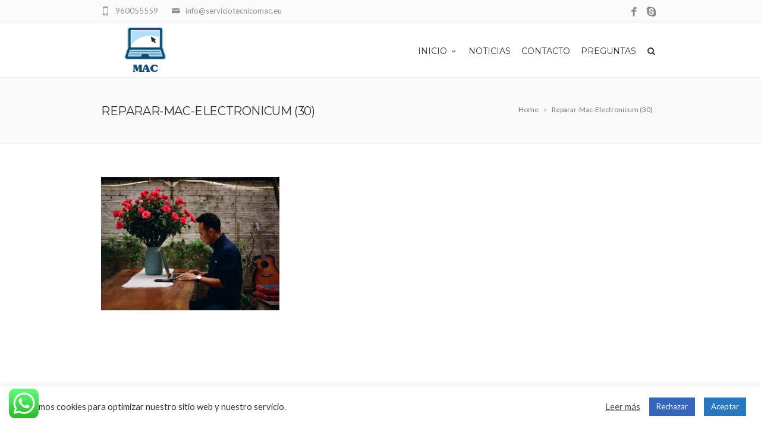

--- FILE ---
content_type: text/html; charset=UTF-8
request_url: https://www.serviciotecnicomac.eu/reparar-mac-electronicum-30/
body_size: 51611
content:
<!DOCTYPE html>
<!--[if IE 7]>
<html class="ie ie7" lang="es"
	prefix="og: https://ogp.me/ns#" >
<![endif]-->
<!--[if IE 8]>
<html class="ie ie8" lang="es"
	prefix="og: https://ogp.me/ns#" >
<![endif]-->
<!--[if !(IE 7) | !(IE 8)  ]><!-->
<html lang="es"
	prefix="og: https://ogp.me/ns#" >
<!--<![endif]-->
<head>

<!-- Global site tag (gtag.js) - Google Analytics -->
<script async src="https://www.googletagmanager.com/gtag/js?id=UA-57421022-2"></script>
<script>
  window.dataLayer = window.dataLayer || [];
  function gtag(){dataLayer.push(arguments);}
  gtag('js', new Date());

  gtag('config', 'UA-57421022-2');
</script>


	<!-- Basic Page Needs
  ================================================== -->
	<meta charset="UTF-8">

	<!-- Mobile Specific Metas
	================================================== -->
			<meta name="viewport" content="width=device-width, initial-scale=1, maximum-scale=1">
		
	
			<link rel="icon" type="image/x-icon" href="https://www.serviciotecnicomac.eu/wp-content/themes/fortuna/images/favicon.png">	
		

	<title>Reparar-Mac-Electronicum (30) | Servicio Tecnico Mac</title>

		<!-- All in One SEO 4.0.18 -->
		<meta property="og:site_name" content="Servicio Tecnico Mac | Presupuesto gratuito: 600036514" />
		<meta property="og:type" content="article" />
		<meta property="og:title" content="Reparar-Mac-Electronicum (30) | Servicio Tecnico Mac" />
		<meta property="article:published_time" content="2019-07-26T10:09:56Z" />
		<meta property="article:modified_time" content="2019-07-26T10:09:56Z" />
		<meta property="twitter:card" content="summary" />
		<meta property="twitter:domain" content="www.serviciotecnicomac.eu" />
		<meta property="twitter:title" content="Reparar-Mac-Electronicum (30) | Servicio Tecnico Mac" />
		<script type="application/ld+json" class="aioseo-schema">
			{"@context":"https:\/\/schema.org","@graph":[{"@type":"WebSite","@id":"https:\/\/www.serviciotecnicomac.eu\/#website","url":"https:\/\/www.serviciotecnicomac.eu\/","name":"Servicio Tecnico Mac","description":"Presupuesto gratuito: 600036514","publisher":{"@id":"https:\/\/www.serviciotecnicomac.eu\/#organization"}},{"@type":"Organization","@id":"https:\/\/www.serviciotecnicomac.eu\/#organization","name":"Servicio Tecnico Mac","url":"https:\/\/www.serviciotecnicomac.eu\/"},{"@type":"BreadcrumbList","@id":"https:\/\/www.serviciotecnicomac.eu\/reparar-mac-electronicum-30\/#breadcrumblist","itemListElement":[{"@type":"ListItem","@id":"https:\/\/www.serviciotecnicomac.eu\/#listItem","position":"1","item":{"@id":"https:\/\/www.serviciotecnicomac.eu\/#item","name":"Inicio","description":"Presupuesto gratuito: 600036514","url":"https:\/\/www.serviciotecnicomac.eu\/"},"nextItem":"https:\/\/www.serviciotecnicomac.eu\/reparar-mac-electronicum-30\/#listItem"},{"@type":"ListItem","@id":"https:\/\/www.serviciotecnicomac.eu\/reparar-mac-electronicum-30\/#listItem","position":"2","item":{"@id":"https:\/\/www.serviciotecnicomac.eu\/reparar-mac-electronicum-30\/#item","name":"Reparar-Mac-Electronicum (30)","url":"https:\/\/www.serviciotecnicomac.eu\/reparar-mac-electronicum-30\/"},"previousItem":"https:\/\/www.serviciotecnicomac.eu\/#listItem"}]},{"@type":"Person","@id":"https:\/\/www.serviciotecnicomac.eu\/author\/miross\/#author","url":"https:\/\/www.serviciotecnicomac.eu\/author\/miross\/","name":"Miroslav Yordanov","image":{"@type":"ImageObject","@id":"https:\/\/www.serviciotecnicomac.eu\/reparar-mac-electronicum-30\/#authorImage","url":"https:\/\/secure.gravatar.com\/avatar\/764d74ae61ad9595e3f795349e809f88?s=96&d=mm&r=g","width":"96","height":"96","caption":"Miroslav Yordanov"}},{"@type":"ItemPage","@id":"https:\/\/www.serviciotecnicomac.eu\/reparar-mac-electronicum-30\/#itempage","url":"https:\/\/www.serviciotecnicomac.eu\/reparar-mac-electronicum-30\/","name":"Reparar-Mac-Electronicum (30) | Servicio Tecnico Mac","inLanguage":"es","isPartOf":{"@id":"https:\/\/www.serviciotecnicomac.eu\/#website"},"breadcrumb":{"@id":"https:\/\/www.serviciotecnicomac.eu\/reparar-mac-electronicum-30\/#breadcrumblist"},"author":"https:\/\/www.serviciotecnicomac.eu\/reparar-mac-electronicum-30\/#author","creator":"https:\/\/www.serviciotecnicomac.eu\/reparar-mac-electronicum-30\/#author","datePublished":"2019-07-26T10:09:56+00:00","dateModified":"2019-07-26T10:09:56+00:00"}]}
		</script>
		<!-- All in One SEO -->

<link rel='dns-prefetch' href='//www.google.com' />
<link rel='dns-prefetch' href='//fonts.googleapis.com' />
<link rel='dns-prefetch' href='//s.w.org' />
<link rel="alternate" type="application/rss+xml" title="Servicio Tecnico Mac &raquo; Feed" href="https://www.serviciotecnicomac.eu/feed/" />
<link rel="alternate" type="application/rss+xml" title="Servicio Tecnico Mac &raquo; Feed de los comentarios" href="https://www.serviciotecnicomac.eu/comments/feed/" />
		<script type="text/javascript">
			window._wpemojiSettings = {"baseUrl":"https:\/\/s.w.org\/images\/core\/emoji\/13.0.1\/72x72\/","ext":".png","svgUrl":"https:\/\/s.w.org\/images\/core\/emoji\/13.0.1\/svg\/","svgExt":".svg","source":{"concatemoji":"https:\/\/www.serviciotecnicomac.eu\/wp-includes\/js\/wp-emoji-release.min.js?ver=5.6.16"}};
			!function(e,a,t){var n,r,o,i=a.createElement("canvas"),p=i.getContext&&i.getContext("2d");function s(e,t){var a=String.fromCharCode;p.clearRect(0,0,i.width,i.height),p.fillText(a.apply(this,e),0,0);e=i.toDataURL();return p.clearRect(0,0,i.width,i.height),p.fillText(a.apply(this,t),0,0),e===i.toDataURL()}function c(e){var t=a.createElement("script");t.src=e,t.defer=t.type="text/javascript",a.getElementsByTagName("head")[0].appendChild(t)}for(o=Array("flag","emoji"),t.supports={everything:!0,everythingExceptFlag:!0},r=0;r<o.length;r++)t.supports[o[r]]=function(e){if(!p||!p.fillText)return!1;switch(p.textBaseline="top",p.font="600 32px Arial",e){case"flag":return s([127987,65039,8205,9895,65039],[127987,65039,8203,9895,65039])?!1:!s([55356,56826,55356,56819],[55356,56826,8203,55356,56819])&&!s([55356,57332,56128,56423,56128,56418,56128,56421,56128,56430,56128,56423,56128,56447],[55356,57332,8203,56128,56423,8203,56128,56418,8203,56128,56421,8203,56128,56430,8203,56128,56423,8203,56128,56447]);case"emoji":return!s([55357,56424,8205,55356,57212],[55357,56424,8203,55356,57212])}return!1}(o[r]),t.supports.everything=t.supports.everything&&t.supports[o[r]],"flag"!==o[r]&&(t.supports.everythingExceptFlag=t.supports.everythingExceptFlag&&t.supports[o[r]]);t.supports.everythingExceptFlag=t.supports.everythingExceptFlag&&!t.supports.flag,t.DOMReady=!1,t.readyCallback=function(){t.DOMReady=!0},t.supports.everything||(n=function(){t.readyCallback()},a.addEventListener?(a.addEventListener("DOMContentLoaded",n,!1),e.addEventListener("load",n,!1)):(e.attachEvent("onload",n),a.attachEvent("onreadystatechange",function(){"complete"===a.readyState&&t.readyCallback()})),(n=t.source||{}).concatemoji?c(n.concatemoji):n.wpemoji&&n.twemoji&&(c(n.twemoji),c(n.wpemoji)))}(window,document,window._wpemojiSettings);
		</script>
		<style type="text/css">
img.wp-smiley,
img.emoji {
	display: inline !important;
	border: none !important;
	box-shadow: none !important;
	height: 1em !important;
	width: 1em !important;
	margin: 0 .07em !important;
	vertical-align: -0.1em !important;
	background: none !important;
	padding: 0 !important;
}
</style>
	<link rel='stylesheet' id='wp-block-library-css'  href='https://www.serviciotecnicomac.eu/wp-includes/css/dist/block-library/style.min.css?ver=5.6.16' type='text/css' media='all' />
<link rel='stylesheet' id='contact-form-7-css'  href='https://www.serviciotecnicomac.eu/wp-content/plugins/contact-form-7/includes/css/styles.css?ver=5.4' type='text/css' media='all' />
<link rel='stylesheet' id='cookie-law-info-css'  href='https://www.serviciotecnicomac.eu/wp-content/plugins/cookie-law-info/public/css/cookie-law-info-public.css?ver=2.0.0' type='text/css' media='all' />
<link rel='stylesheet' id='cookie-law-info-gdpr-css'  href='https://www.serviciotecnicomac.eu/wp-content/plugins/cookie-law-info/public/css/cookie-law-info-gdpr.css?ver=2.0.0' type='text/css' media='all' />
<link rel='stylesheet' id='rs-plugin-settings-css'  href='https://www.serviciotecnicomac.eu/wp-content/plugins/revslider/public/assets/css/settings.css?ver=5.3.1.5' type='text/css' media='all' />
<style id='rs-plugin-settings-inline-css' type='text/css'>
#rs-demo-id {}
</style>
<link rel='stylesheet' id='boc-grid-css'  href='https://www.serviciotecnicomac.eu/wp-content/themes/fortuna/stylesheets/grid.css?ver=5.6.16' type='text/css' media='all' />
<link rel='stylesheet' id='boc-icon-css'  href='https://www.serviciotecnicomac.eu/wp-content/themes/fortuna/stylesheets/icons.css?ver=5.6.16' type='text/css' media='all' />
<link rel='stylesheet' id='js_composer_front-css'  href='https://www.serviciotecnicomac.eu/wp-content/plugins/js_composer/assets/css/js_composer.min.css?ver=5.0.1' type='text/css' media='all' />
<link rel='stylesheet' id='boc-main-styles-css'  href='https://www.serviciotecnicomac.eu/wp-content/themes/fortuna-child/style.css?ver=5.6.16' type='text/css' media='all' />
<link rel='stylesheet' id='boc-animation-styles-css'  href='https://www.serviciotecnicomac.eu/wp-content/themes/fortuna/stylesheets/animations.css?ver=5.6.16' type='text/css' media='all' />
<style id='boc-animation-styles-inline-css' type='text/css'>

				#menu > ul > li ul > li > a {
					text-transform: none;
				}

				#menu > ul > li ul > li > a {
					letter-spacing: -0.01em;
				}

				.button, a.button, button, input[type='submit'], input[type='reset'], input[type='button'] {
					text-transform: uppercase;
				}

				.button, a.button, button, input[type='submit'], input[type='reset'], input[type='button'] {
					font-weight: bold;
				}

				.button, a.button, button, input[type='submit'], input[type='reset'], input[type='button'] {
					letter-spacing: 0.08em;
				}

				#menu > ul > li:not(.boc_nav_button):hover > a, #header .header_cart li a.icon:hover { color: #08ada7; }
				#menu > ul > li.boc_nav_button a:hover{ background: #08ada7; border: 2px solid #08ada7; }

				.main_menu_underline_effect #menu > ul > li > a:after{ background-color: #09c1c1; }

</style>
<link rel='stylesheet' id='boc-responsive-style-css'  href='https://www.serviciotecnicomac.eu/wp-content/themes/fortuna/stylesheets/grid_responsive.css?ver=5.6.16' type='text/css' media='all' />
<link rel='stylesheet' id='boc-fonts-css'  href='//fonts.googleapis.com/css?family=Droid+Serif%3A400%2C700%2C400italic%2C700italic%7CLato%3A300%2C400%2C700%2C400italic%7CMontserrat%3A400%2C700&#038;ver=1.0.0' type='text/css' media='all' />
<script type='text/javascript' src='https://www.serviciotecnicomac.eu/wp-includes/js/jquery/jquery.min.js?ver=3.5.1' id='jquery-core-js'></script>
<script type='text/javascript' src='https://www.serviciotecnicomac.eu/wp-includes/js/jquery/jquery-migrate.min.js?ver=3.3.2' id='jquery-migrate-js'></script>
<script type='text/javascript' id='cookie-law-info-js-extra'>
/* <![CDATA[ */
var Cli_Data = {"nn_cookie_ids":[],"cookielist":[],"non_necessary_cookies":{"necessary":["viewed_cookie_policy","cookielawinfo-checkbox-necessary","cookielawinfo-checkbox-functional","cookielawinfo-checkbox-performance","cookielawinfo-checkbox-analytics","cookielawinfo-checkbox-others"],"functional":[],"performance":[],"analytics":[],"advertisement":[],"others":[]},"ccpaEnabled":"","ccpaRegionBased":"","ccpaBarEnabled":"","ccpaType":"gdpr","js_blocking":"1","custom_integration":"","triggerDomRefresh":""};
var cli_cookiebar_settings = {"animate_speed_hide":"500","animate_speed_show":"500","background":"#FFF","border":"#b1a6a6c2","border_on":"","button_1_button_colour":"#2878bf","button_1_button_hover":"#206099","button_1_link_colour":"#fff","button_1_as_button":"1","button_1_new_win":"","button_2_button_colour":"#333","button_2_button_hover":"#292929","button_2_link_colour":"#444","button_2_as_button":"","button_2_hidebar":"","button_3_button_colour":"#3566bb","button_3_button_hover":"#2a5296","button_3_link_colour":"#fff","button_3_as_button":"1","button_3_new_win":"","button_4_button_colour":"#000","button_4_button_hover":"#000000","button_4_link_colour":"#333333","button_4_as_button":"","font_family":"inherit","header_fix":"","notify_animate_hide":"1","notify_animate_show":"","notify_div_id":"#cookie-law-info-bar","notify_position_horizontal":"right","notify_position_vertical":"bottom","scroll_close":"","scroll_close_reload":"","accept_close_reload":"","reject_close_reload":"","showagain_tab":"","showagain_background":"#fff","showagain_border":"#000","showagain_div_id":"#cookie-law-info-again","showagain_x_position":"100px","text":"#333333","show_once_yn":"","show_once":"10000","logging_on":"","as_popup":"","popup_overlay":"1","bar_heading_text":"","cookie_bar_as":"banner","popup_showagain_position":"bottom-right","widget_position":"left"};
var log_object = {"ajax_url":"https:\/\/www.serviciotecnicomac.eu\/wp-admin\/admin-ajax.php"};
/* ]]> */
</script>
<script type='text/javascript' src='https://www.serviciotecnicomac.eu/wp-content/plugins/cookie-law-info/public/js/cookie-law-info-public.js?ver=2.0.0' id='cookie-law-info-js'></script>
<script type='text/javascript' src='https://www.serviciotecnicomac.eu/wp-content/plugins/revslider/public/assets/js/jquery.themepunch.tools.min.js?ver=5.3.1.5' id='tp-tools-js'></script>
<script type='text/javascript' src='https://www.serviciotecnicomac.eu/wp-content/plugins/revslider/public/assets/js/jquery.themepunch.revolution.min.js?ver=5.3.1.5' id='revmin-js'></script>
<script type='text/javascript' src='https://www.serviciotecnicomac.eu/wp-content/themes/fortuna/js/libs.min.js?ver=5.6.16' id='fortuna.lib-js'></script>
<script type='text/javascript' id='fortuna.common-js-extra'>
/* <![CDATA[ */
var bocJSParams = {"boc_is_mobile_device":"","boc_theme_url":"https:\/\/www.serviciotecnicomac.eu\/wp-content\/themes\/fortuna","header_height":"92","sticky_header":"1","submenu_arrow_effect":"1","mm_bordered_columns":"1","transparent_header":"0","fixed_footer":"1","boc_submenu_animation_effect":"sub_fade_in"};
/* ]]> */
</script>
<script type='text/javascript' src='https://www.serviciotecnicomac.eu/wp-content/themes/fortuna/js/common.js?ver=5.6.16' id='fortuna.common-js'></script>
<link rel="https://api.w.org/" href="https://www.serviciotecnicomac.eu/wp-json/" /><link rel="alternate" type="application/json" href="https://www.serviciotecnicomac.eu/wp-json/wp/v2/media/25345" /><link rel="EditURI" type="application/rsd+xml" title="RSD" href="https://www.serviciotecnicomac.eu/xmlrpc.php?rsd" />
<link rel="wlwmanifest" type="application/wlwmanifest+xml" href="https://www.serviciotecnicomac.eu/wp-includes/wlwmanifest.xml" /> 
<meta name="generator" content="WordPress 5.6.16" />
<link rel='shortlink' href='https://www.serviciotecnicomac.eu/?p=25345' />
<link rel="alternate" type="application/json+oembed" href="https://www.serviciotecnicomac.eu/wp-json/oembed/1.0/embed?url=https%3A%2F%2Fwww.serviciotecnicomac.eu%2Freparar-mac-electronicum-30%2F" />
<link rel="alternate" type="text/xml+oembed" href="https://www.serviciotecnicomac.eu/wp-json/oembed/1.0/embed?url=https%3A%2F%2Fwww.serviciotecnicomac.eu%2Freparar-mac-electronicum-30%2F&#038;format=xml" />
<script type='text/javascript'>
				jQuery(document).ready(function($) {
				var ult_smooth_speed = 250;
				var ult_smooth_step = 45;
				$('html').attr('data-ult_smooth_speed',ult_smooth_speed).attr('data-ult_smooth_step',ult_smooth_step);
				});
			</script><style type="text/css">.recentcomments a{display:inline !important;padding:0 !important;margin:0 !important;}</style><meta name="generator" content="Powered by Visual Composer - drag and drop page builder for WordPress."/>
<!--[if lte IE 9]><link rel="stylesheet" type="text/css" href="https://www.serviciotecnicomac.eu/wp-content/plugins/js_composer/assets/css/vc_lte_ie9.min.css" media="screen"><![endif]--><meta name="generator" content="Powered by Slider Revolution 5.3.1.5 - responsive, Mobile-Friendly Slider Plugin for WordPress with comfortable drag and drop interface." />
<noscript><style type="text/css"> .wpb_animate_when_almost_visible { opacity: 1; }</style></noscript>	
	
</head>

<body data-rsssl=1 class="attachment attachment-template-default single single-attachment postid-25345 attachmentid-25345 attachment-jpeg wpb-js-composer js-comp-ver-5.0.1 vc_responsive">
	

	

	
	
  <!-- Page Wrapper::START -->
  <div id="wrapper" class=" page_title_bgr responsive ">
  
	<!-- Header::START -->
		
	<header id= "header" 
			class= "has_subheader 
										sticky_header					hide_subheader_on_scroll">
		
		
				<!-- SubHeader -->
		<div class="full_header">
			<div id="subheader" class="container">	
				<div class="section">
						
								
						<div class="header_contacts ">
															<div class="header_contact_item"><span class="icon icon-mail2"></span> info@serviciotecnicomac.eu</div>
								
															<div class="header_contact_item"><span class="icon icon-mobile3"></span>  960055559</div>
													</div>
						
					<a target='_blank' 
										href='http://skype.com' 
										class='header_soc_icon'
										
										title='Skype'>
										<span class='icon icon-skype2'></span></a><a target='_blank' 
										href='http://facebook.com' 
										class='header_soc_icon'
										
										title='Facebook'>
										<span class='icon icon-facebook3'></span></a>					
					
					
				</div>	
			</div>	
		</div>
				
		
		<div class="rel_pos">
		
			<div class="container">
			
				<div class="section rel_pos ">
			
											
					<div id="logo">
											<div class='logo_img '>
								<a href="https://www.serviciotecnicomac.eu/" title="Servicio Tecnico Mac" rel="home">
									<img src="https://www.serviciotecnicomac.eu/wp-content/uploads/2017/02/logo-mac.png" alt="Servicio Tecnico Mac"/>
																	</a>
							</div>
								
					</div>

					<div id="mobile_menu_toggler">
					  <div id="m_nav_menu" class="m_nav">
						<div class="m_nav_ham button_closed" id="m_ham_1"></div>
						<div class="m_nav_ham button_closed" id="m_ham_2"></div>
						<div class="m_nav_ham button_closed" id="m_ham_3"></div>
					  </div>
					</div>

				
					<div class="custom_menu_4 main_menu_underline_effect">	
					<div id="menu" class="menu-main-container"><ul><li id="menu-item-48" class="menu-item menu-item-type-custom menu-item-object-custom menu-item-has-children menu-item-48"><a href="https://serviciotecnicomac.eu">Inicio<span></span></a>
<ul class="sub-menu">
	<li id="menu-item-43" class="menu-item menu-item-type-post_type menu-item-object-page menu-item-43"><a href="https://www.serviciotecnicomac.eu/reparar-macbook/">Reparar Macbook</a></li>
	<li id="menu-item-38" class="menu-item menu-item-type-post_type menu-item-object-page menu-item-38"><a href="https://www.serviciotecnicomac.eu/reparar-imac/">Reparar iMAC</a></li>
	<li id="menu-item-44" class="menu-item menu-item-type-post_type menu-item-object-page menu-item-44"><a href="https://www.serviciotecnicomac.eu/reparar-mac-valencia/">Reparar Mac Valencia</a></li>
	<li id="menu-item-45" class="menu-item menu-item-type-post_type menu-item-object-page menu-item-45"><a href="https://www.serviciotecnicomac.eu/reparar-mac-madrid/">Reparar Mac Madrid</a></li>
	<li id="menu-item-46" class="menu-item menu-item-type-post_type menu-item-object-page menu-item-46"><a href="https://www.serviciotecnicomac.eu/reparar-mac-barcelona/">Reparar Mac Barcelona</a></li>
	<li id="menu-item-39" class="menu-item menu-item-type-post_type menu-item-object-page menu-item-39"><a href="https://www.serviciotecnicomac.eu/reparar-portatiles-valencia/">Reparar portatiles Valencia</a></li>
	<li id="menu-item-41" class="menu-item menu-item-type-post_type menu-item-object-page menu-item-41"><a href="https://www.serviciotecnicomac.eu/servicio-tecnico-portatiles/">Servicio tecnico portatiles</a></li>
</ul>
</li>
<li id="menu-item-24263" class="menu-item menu-item-type-post_type menu-item-object-page current_page_parent menu-item-24263"><a href="https://www.serviciotecnicomac.eu/noticias/">Noticias</a></li>
<li id="menu-item-23800" class="menu-item menu-item-type-post_type menu-item-object-page menu-item-23800"><a href="https://www.serviciotecnicomac.eu/contacto/">Contacto</a></li>
<li id="menu-item-23983" class="menu-item menu-item-type-post_type menu-item-object-page menu-item-23983"><a href="https://www.serviciotecnicomac.eu/preguntas/">Preguntas</a></li>
<li class="boc_search_toggle_li"><a href="#" class="header_search_icon icon icon-search3"></a></li></ul></div>					</div>
					
					

		
				</div>
				
				
			<div id="boc_searchform_in_header" class="">
				<div class="container">
					<form method="get" action="https://www.serviciotecnicomac.eu/" role="search" class="header_search_form"><input type="search" name="s" autocomplete="off" placeholder="Type then hit enter to search..." /></form>
					<span id="boc_searchform_close" class="icon icon-close"></span>
				</div>
			</div>				
			
			
			</div>
		</div>

	
			
		<div id="mobile_menu">
			<ul><li class="menu-item menu-item-type-custom menu-item-object-custom menu-item-has-children menu-item-48"><a href="https://serviciotecnicomac.eu">Inicio<span></span></a>
<ul class="sub-menu">
	<li class="menu-item menu-item-type-post_type menu-item-object-page menu-item-43"><a href="https://www.serviciotecnicomac.eu/reparar-macbook/">Reparar Macbook</a></li>
	<li class="menu-item menu-item-type-post_type menu-item-object-page menu-item-38"><a href="https://www.serviciotecnicomac.eu/reparar-imac/">Reparar iMAC</a></li>
	<li class="menu-item menu-item-type-post_type menu-item-object-page menu-item-44"><a href="https://www.serviciotecnicomac.eu/reparar-mac-valencia/">Reparar Mac Valencia</a></li>
	<li class="menu-item menu-item-type-post_type menu-item-object-page menu-item-45"><a href="https://www.serviciotecnicomac.eu/reparar-mac-madrid/">Reparar Mac Madrid</a></li>
	<li class="menu-item menu-item-type-post_type menu-item-object-page menu-item-46"><a href="https://www.serviciotecnicomac.eu/reparar-mac-barcelona/">Reparar Mac Barcelona</a></li>
	<li class="menu-item menu-item-type-post_type menu-item-object-page menu-item-39"><a href="https://www.serviciotecnicomac.eu/reparar-portatiles-valencia/">Reparar portatiles Valencia</a></li>
	<li class="menu-item menu-item-type-post_type menu-item-object-page menu-item-41"><a href="https://www.serviciotecnicomac.eu/servicio-tecnico-portatiles/">Servicio tecnico portatiles</a></li>
</ul>
</li>
<li class="menu-item menu-item-type-post_type menu-item-object-page current_page_parent menu-item-24263"><a href="https://www.serviciotecnicomac.eu/noticias/">Noticias</a></li>
<li class="menu-item menu-item-type-post_type menu-item-object-page menu-item-23800"><a href="https://www.serviciotecnicomac.eu/contacto/">Contacto</a></li>
<li class="menu-item menu-item-type-post_type menu-item-object-page menu-item-23983"><a href="https://www.serviciotecnicomac.eu/preguntas/">Preguntas</a></li>
<li class="boc_search_toggle_li"><a href="#" class="header_search_icon icon icon-search3"></a></li></ul>		</div>
	
	</header>
		<!-- Header::END -->
	
	<!-- Page content::START -->
	<div class="content_body">
	
					<div class="full_container_page_title "  style='padding: 20px 0;'>	
					<div class="container">		
						<div class="section no_bm">
								<div class="breadcrumb breadcrumb_right"><a class="first_bc" href="https://www.serviciotecnicomac.eu/"><span>Home</span></a><a class="last_bc" href="https://www.serviciotecnicomac.eu/reparar-mac-electronicum-30/" title="Reparar-Mac-Electronicum (30)"><span>Reparar-Mac-Electronicum (30)</span></a></div>								
								<div class="page_heading"><h1>
								Reparar-Mac-Electronicum (30)								</h1></div>	
						</div>
					</div>
				</div>
			

	<!-- Page template :: START -->
	<div class="post-25345 attachment type-attachment status-inherit hentry" id="post-25345" >
		<div class="container">
			<div class="section">
				<div class='post_content'>
								<p class="attachment"><a href='https://www.serviciotecnicomac.eu/wp-content/uploads/2019/07/Reparar-Mac-Electronicum-30.jpg'><img width="300" height="225" src="https://www.serviciotecnicomac.eu/wp-content/uploads/2019/07/Reparar-Mac-Electronicum-30-300x225.jpg" class="attachment-medium size-medium" alt="" loading="lazy" srcset="https://www.serviciotecnicomac.eu/wp-content/uploads/2019/07/Reparar-Mac-Electronicum-30-300x225.jpg 300w, https://www.serviciotecnicomac.eu/wp-content/uploads/2019/07/Reparar-Mac-Electronicum-30-768x576.jpg 768w, https://www.serviciotecnicomac.eu/wp-content/uploads/2019/07/Reparar-Mac-Electronicum-30-1024x768.jpg 1024w, https://www.serviciotecnicomac.eu/wp-content/uploads/2019/07/Reparar-Mac-Electronicum-30.jpg 1280w" sizes="(max-width: 300px) 100vw, 300px" /></a></p>
												
								
				</div>			</div>
		</div>
	</div>
	<!-- Page template :: END -->	



	</div>
	<!-- Page content::END -->

		<!-- Footer::Start -->
		<div id="footer" class="" >
			

						
				<div class="container">	
					<div class="section">
				
					
						<div class="col span_1_of_4">
						<h3><span>Novedades</span></h3>
            <div class="boc_latest_posts section">
                <a href="https://www.serviciotecnicomac.eu/macbook-de-segunda-mano-valencia/"></a>
                <p class="boc_latest_posts_title"><a href="https://www.serviciotecnicomac.eu/macbook-de-segunda-mano-valencia/">MacBook de segunda mano Valencia</a></p>
                <p class="date">9 junio, 2019</p>
            </div>
                
            <div class="boc_latest_posts section">
                <a href="https://www.serviciotecnicomac.eu/los-peores-fallos-mac-la-lista-definitiva/"></a>
                <p class="boc_latest_posts_title"><a href="https://www.serviciotecnicomac.eu/los-peores-fallos-mac-la-lista-definitiva/">Los peores fallos Mac: la lista definitiva</a></p>
                <p class="date">24 mayo, 2019</p>
            </div>
                	
						</div>

					
						<div class="col span_1_of_4">
						<h3>Contacto</h3>				<div class="boc_contact_icon"><span class="icon icon-mobile3"></span> 960 05 55 59</div>
		
				<div class="boc_contact_icon"><span class="icon icon-mail2"></span> <a href="mailto:in&#102;&#111;&#64;&#115;&#101;r&#118;&#105;ciot&#101;&#99;n&#105;co&#109;ac&#46;&#101;&#117;">in&#102;o&#64;s&#101;r&#118;&#105;cio&#116;e&#99;&#110;&#105;coma&#99;&#46;e&#117;</a></div>
		
				<div class="boc_contact_icon"><span class="icon icon-location2 bigger"></span> Carrer Nou d'Octubre, 1, 46950 Xirivella, València</div>
				
		<div class="clear h10"></div>
		
			
						</div>

					
						<div class="col span_1_of_4">
						<h3>Menu</h3><div class="menu-main-container"><ul id="menu-main-2" class="menu"><li class="menu-item menu-item-type-custom menu-item-object-custom menu-item-has-children menu-item-48"><a href="https://serviciotecnicomac.eu">Inicio</a>
<ul class="sub-menu">
	<li class="menu-item menu-item-type-post_type menu-item-object-page menu-item-43"><a href="https://www.serviciotecnicomac.eu/reparar-macbook/">Reparar Macbook</a></li>
	<li class="menu-item menu-item-type-post_type menu-item-object-page menu-item-38"><a href="https://www.serviciotecnicomac.eu/reparar-imac/">Reparar iMAC</a></li>
	<li class="menu-item menu-item-type-post_type menu-item-object-page menu-item-44"><a href="https://www.serviciotecnicomac.eu/reparar-mac-valencia/">Reparar Mac Valencia</a></li>
	<li class="menu-item menu-item-type-post_type menu-item-object-page menu-item-45"><a href="https://www.serviciotecnicomac.eu/reparar-mac-madrid/">Reparar Mac Madrid</a></li>
	<li class="menu-item menu-item-type-post_type menu-item-object-page menu-item-46"><a href="https://www.serviciotecnicomac.eu/reparar-mac-barcelona/">Reparar Mac Barcelona</a></li>
	<li class="menu-item menu-item-type-post_type menu-item-object-page menu-item-39"><a href="https://www.serviciotecnicomac.eu/reparar-portatiles-valencia/">Reparar portatiles Valencia</a></li>
	<li class="menu-item menu-item-type-post_type menu-item-object-page menu-item-41"><a href="https://www.serviciotecnicomac.eu/servicio-tecnico-portatiles/">Servicio tecnico portatiles</a></li>
</ul>
</li>
<li class="menu-item menu-item-type-post_type menu-item-object-page current_page_parent menu-item-24263"><a href="https://www.serviciotecnicomac.eu/noticias/">Noticias</a></li>
<li class="menu-item menu-item-type-post_type menu-item-object-page menu-item-23800"><a href="https://www.serviciotecnicomac.eu/contacto/">Contacto</a></li>
<li class="menu-item menu-item-type-post_type menu-item-object-page menu-item-23983"><a href="https://www.serviciotecnicomac.eu/preguntas/">Preguntas</a></li>
</ul></div>	
						</div>

					
						<div class="col span_1_of_4">
						<h3>Buscador</h3><form role="search" method="get" id="searchform" class="searchform" action="https://www.serviciotecnicomac.eu/">
				<div>
					<label class="screen-reader-text" for="s">Buscar:</label>
					<input type="text" value="" name="s" id="s" />
					<input type="submit" id="searchsubmit" value="Buscar" />
				</div>
			</form>	
						</div>

									
					</div> 
				</div>
			
						
			<div class="footer_btm" >
				<div class="container">
					<div class="footer_btm_inner">
					
					<a target='_blank' class='footer_soc_icon' href=''>
											<span class='icon icon-skype2' title=''></span>
										  </a><a target='_blank' class='footer_soc_icon' href='http://google.com'>
											<span class='icon icon-facebook3' title='Facebook'></span>
										  </a>					
						<div id="powered"><a href="https://www.serviciotecnicomac.eu" target="_blank">Servicio Técnico Mac</a> © 2017 </div>
					</div>
				</div>
			</div>
	  </div>
	  <!-- Footer::END -->
  
	
  
  </div>
  <!-- Page wrapper::END -->
  
  
  <!-- Click to Chat - https://holithemes.com/plugins/click-to-chat/  v3.2.7 -->  
            <div class="ht-ctc ht-ctc-chat ctc-analytics  ctc_wp_desktop style-2 " id="ht-ctc-chat "  
                style="display: none;  position: fixed; bottom: 15px; left: 15px;"  
                data-return_type="chat"  
                data-style="2" 
                data-number="34600036514" 
                data-pre_filled="" 
                data-is_ga_enable="yes" 
                data-is_fb_pixel="yes" 
                data-webandapi="wa" 
                data-display_mobile="show" 
                data-display_desktop="show" 
                data-css="display: none; cursor: pointer; z-index: 99999999;" 
                data-position="position: fixed; bottom: 15px; left: 15px;" 
                data-position_mobile="position: fixed; bottom: 10px; left: 10px;" 
                data-show_effect="120" 
                data-no_number="added" 
                  
                  
                >
                <div  style="display: flex; justify-content: center; align-items: center;  ">
    <p class="ht-ctc-cta  ht-ctc-cta-hover " style="padding: 0px 16px; line-height: 1.6; font-size: 15px; background-color: #25D366; color: #ffffff; border-radius:10px; margin:0 10px;  display: none; order: 1; ">WhatsApp</p>
    <svg style="pointer-events:none; display:block; height:50px; width:50px;" width="50px" height="50px" viewBox="0 0 1024 1024">
    <defs>
    <path id="htwasqicona-chat" d="M1023.941 765.153c0 5.606-.171 17.766-.508 27.159-.824 22.982-2.646 52.639-5.401 66.151-4.141 20.306-10.392 39.472-18.542 55.425-9.643 18.871-21.943 35.775-36.559 50.364-14.584 14.56-31.472 26.812-50.315 36.416-16.036 8.172-35.322 14.426-55.744 18.549-13.378 2.701-42.812 4.488-65.648 5.3-9.402.336-21.564.505-27.15.505l-504.226-.081c-5.607 0-17.765-.172-27.158-.509-22.983-.824-52.639-2.646-66.152-5.4-20.306-4.142-39.473-10.392-55.425-18.542-18.872-9.644-35.775-21.944-50.364-36.56-14.56-14.584-26.812-31.471-36.415-50.314-8.174-16.037-14.428-35.323-18.551-55.744-2.7-13.378-4.487-42.812-5.3-65.649-.334-9.401-.503-21.563-.503-27.148l.08-504.228c0-5.607.171-17.766.508-27.159.825-22.983 2.646-52.639 5.401-66.151 4.141-20.306 10.391-39.473 18.542-55.426C34.154 93.24 46.455 76.336 61.07 61.747c14.584-14.559 31.472-26.812 50.315-36.416 16.037-8.172 35.324-14.426 55.745-18.549 13.377-2.701 42.812-4.488 65.648-5.3 9.402-.335 21.565-.504 27.149-.504l504.227.081c5.608 0 17.766.171 27.159.508 22.983.825 52.638 2.646 66.152 5.401 20.305 4.141 39.472 10.391 55.425 18.542 18.871 9.643 35.774 21.944 50.363 36.559 14.559 14.584 26.812 31.471 36.415 50.315 8.174 16.037 14.428 35.323 18.551 55.744 2.7 13.378 4.486 42.812 5.3 65.649.335 9.402.504 21.564.504 27.15l-.082 504.226z"/>
    </defs>
    <linearGradient id="htwasqiconb-chat" gradientUnits="userSpaceOnUse" x1="512.001" y1=".978" x2="512.001" y2="1025.023">
        <stop offset="0" stop-color="#61fd7d"/>
        <stop offset="1" stop-color="#2bb826"/>
    </linearGradient>
    <use xlink:href="#htwasqicona-chat" overflow="visible" fill="url(#htwasqiconb-chat)"/>
    <g>
        <path fill="#FFF" d="M783.302 243.246c-69.329-69.387-161.529-107.619-259.763-107.658-202.402 0-367.133 164.668-367.214 367.072-.026 64.699 16.883 127.854 49.017 183.522l-52.096 190.229 194.665-51.047c53.636 29.244 114.022 44.656 175.482 44.682h.151c202.382 0 367.128-164.688 367.21-367.094.039-98.087-38.121-190.319-107.452-259.706zM523.544 808.047h-.125c-54.767-.021-108.483-14.729-155.344-42.529l-11.146-6.612-115.517 30.293 30.834-112.592-7.259-11.544c-30.552-48.579-46.688-104.729-46.664-162.379.066-168.229 136.985-305.096 305.339-305.096 81.521.031 158.154 31.811 215.779 89.482s89.342 134.332 89.312 215.859c-.066 168.243-136.984 305.118-305.209 305.118zm167.415-228.515c-9.177-4.591-54.286-26.782-62.697-29.843-8.41-3.062-14.526-4.592-20.645 4.592-6.115 9.182-23.699 29.843-29.053 35.964-5.352 6.122-10.704 6.888-19.879 2.296-9.176-4.591-38.74-14.277-73.786-45.526-27.275-24.319-45.691-54.359-51.043-63.543-5.352-9.183-.569-14.146 4.024-18.72 4.127-4.109 9.175-10.713 13.763-16.069 4.587-5.355 6.117-9.183 9.175-15.304 3.059-6.122 1.529-11.479-.765-16.07-2.293-4.591-20.644-49.739-28.29-68.104-7.447-17.886-15.013-15.466-20.645-15.747-5.346-.266-11.469-.322-17.585-.322s-16.057 2.295-24.467 11.478-32.113 31.374-32.113 76.521c0 45.147 32.877 88.764 37.465 94.885 4.588 6.122 64.699 98.771 156.741 138.502 21.892 9.45 38.982 15.094 52.308 19.322 21.98 6.979 41.982 5.995 57.793 3.634 17.628-2.633 54.284-22.189 61.932-43.615 7.646-21.427 7.646-39.791 5.352-43.617-2.294-3.826-8.41-6.122-17.585-10.714z"/>
    </g>
    </svg></div>            </div>
            <!--googleoff: all--><div id="cookie-law-info-bar" data-nosnippet="true"><span><div class="cli-bar-container cli-style-v2"><div class="cli-bar-message">Utilizamos cookies para optimizar nuestro sitio web y nuestro servicio.</div><div class="cli-bar-btn_container"><a href='https://www.serviciotecnicomac.eu/politicas-de-cookies/' id="CONSTANT_OPEN_URL" target="_blank"  class="cli-plugin-main-link"  style="display:inline-block; margin:0px 10px 0px 5px; " >Leer más</a><a role='button' tabindex='0' id="cookie_action_close_header_reject"  class="medium cli-plugin-button cli-plugin-main-button cookie_action_close_header_reject cli_action_button"  data-cli_action="reject" style="margin:0px 10px 0px 5px;" >Rechazar</a><a role='button' tabindex='0' data-cli_action="accept" id="cookie_action_close_header"  class="medium cli-plugin-button cli-plugin-main-button cookie_action_close_header cli_action_button" style="display:inline-block; ">Aceptar</a></div></div></span></div><div id="cookie-law-info-again" style="display:none;" data-nosnippet="true"><span id="cookie_hdr_showagain">Manage consent</span></div><div class="cli-modal" data-nosnippet="true" id="cliSettingsPopup" tabindex="-1" role="dialog" aria-labelledby="cliSettingsPopup" aria-hidden="true">
  <div class="cli-modal-dialog" role="document">
	<div class="cli-modal-content cli-bar-popup">
	  	<button type="button" class="cli-modal-close" id="cliModalClose">
			<svg class="" viewBox="0 0 24 24"><path d="M19 6.41l-1.41-1.41-5.59 5.59-5.59-5.59-1.41 1.41 5.59 5.59-5.59 5.59 1.41 1.41 5.59-5.59 5.59 5.59 1.41-1.41-5.59-5.59z"></path><path d="M0 0h24v24h-24z" fill="none"></path></svg>
			<span class="wt-cli-sr-only">Cerrar</span>
	  	</button>
	  	<div class="cli-modal-body">
			<div class="cli-container-fluid cli-tab-container">
	<div class="cli-row">
		<div class="cli-col-12 cli-align-items-stretch cli-px-0">
			<div class="cli-privacy-overview">
				<h4>Privacy Overview</h4>				<div class="cli-privacy-content">
					<div class="cli-privacy-content-text">This website uses cookies to improve your experience while you navigate through the website. Out of these, the cookies that are categorized as necessary are stored on your browser as they are essential for the working of basic functionalities of the website. We also use third-party cookies that help us analyze and understand how you use this website. These cookies will be stored in your browser only with your consent. You also have the option to opt-out of these cookies. But opting out of some of these cookies may affect your browsing experience.</div>
				</div>
				<a class="cli-privacy-readmore" tabindex="0" role="button" data-readmore-text="Mostrar más" data-readless-text="Mostrar menos"></a>			</div>
		</div>
		<div class="cli-col-12 cli-align-items-stretch cli-px-0 cli-tab-section-container">
												<div class="cli-tab-section">
						<div class="cli-tab-header">
							<a role="button" tabindex="0" class="cli-nav-link cli-settings-mobile" data-target="necessary" data-toggle="cli-toggle-tab">
								Necessary							</a>
							<div class="wt-cli-necessary-checkbox">
                        <input type="checkbox" class="cli-user-preference-checkbox"  id="wt-cli-checkbox-necessary" data-id="checkbox-necessary" checked="checked"  />
                        <label class="form-check-label" for="wt-cli-checkbox-necessary">Necessary</label>
                    </div>
                    <span class="cli-necessary-caption">Siempre activado</span> 						</div>
						<div class="cli-tab-content">
							<div class="cli-tab-pane cli-fade" data-id="necessary">
								<p>Necessary cookies are absolutely essential for the website to function properly. These cookies ensure basic functionalities and security features of the website, anonymously.
<table class="cookielawinfo-row-cat-table cookielawinfo-winter"><thead><tr><th class="cookielawinfo-column-1">Cookie</th><th class="cookielawinfo-column-3">Duración</th><th class="cookielawinfo-column-4">Descripción</th></tr></thead><tbody><tr class="cookielawinfo-row"><td class="cookielawinfo-column-1">cookielawinfo-checbox-analytics</td><td class="cookielawinfo-column-3">11 months</td><td class="cookielawinfo-column-4">This cookie is set by GDPR Cookie Consent plugin. The cookie is used to store the user consent for the cookies in the category "Analytics".</td></tr><tr class="cookielawinfo-row"><td class="cookielawinfo-column-1">cookielawinfo-checbox-functional</td><td class="cookielawinfo-column-3">11 months</td><td class="cookielawinfo-column-4">The cookie is set by GDPR cookie consent to record the user consent for the cookies in the category "Functional".</td></tr><tr class="cookielawinfo-row"><td class="cookielawinfo-column-1">cookielawinfo-checbox-others</td><td class="cookielawinfo-column-3">11 months</td><td class="cookielawinfo-column-4">This cookie is set by GDPR Cookie Consent plugin. The cookie is used to store the user consent for the cookies in the category "Other.</td></tr><tr class="cookielawinfo-row"><td class="cookielawinfo-column-1">cookielawinfo-checkbox-necessary</td><td class="cookielawinfo-column-3">11 months</td><td class="cookielawinfo-column-4">This cookie is set by GDPR Cookie Consent plugin. The cookies is used to store the user consent for the cookies in the category "Necessary".</td></tr><tr class="cookielawinfo-row"><td class="cookielawinfo-column-1">cookielawinfo-checkbox-performance</td><td class="cookielawinfo-column-3">11 months</td><td class="cookielawinfo-column-4">This cookie is set by GDPR Cookie Consent plugin. The cookie is used to store the user consent for the cookies in the category "Performance".</td></tr><tr class="cookielawinfo-row"><td class="cookielawinfo-column-1">viewed_cookie_policy</td><td class="cookielawinfo-column-3">11 months</td><td class="cookielawinfo-column-4">The cookie is set by the GDPR Cookie Consent plugin and is used to store whether or not user has consented to the use of cookies. It does not store any personal data.</td></tr></tbody></table></p>
							</div>
						</div>
					</div>
																	<div class="cli-tab-section">
						<div class="cli-tab-header">
							<a role="button" tabindex="0" class="cli-nav-link cli-settings-mobile" data-target="functional" data-toggle="cli-toggle-tab">
								Functional							</a>
							<div class="cli-switch">
                        <input type="checkbox" id="wt-cli-checkbox-functional" class="cli-user-preference-checkbox"  data-id="checkbox-functional"  />
                        <label for="wt-cli-checkbox-functional" class="cli-slider" data-cli-enable="Activado" data-cli-disable="Desactivado"><span class="wt-cli-sr-only">Functional</span></label>
                    </div>						</div>
						<div class="cli-tab-content">
							<div class="cli-tab-pane cli-fade" data-id="functional">
								<p>Functional cookies help to perform certain functionalities like sharing the content of the website on social media platforms, collect feedbacks, and other third-party features.
</p>
							</div>
						</div>
					</div>
																	<div class="cli-tab-section">
						<div class="cli-tab-header">
							<a role="button" tabindex="0" class="cli-nav-link cli-settings-mobile" data-target="performance" data-toggle="cli-toggle-tab">
								Performance							</a>
							<div class="cli-switch">
                        <input type="checkbox" id="wt-cli-checkbox-performance" class="cli-user-preference-checkbox"  data-id="checkbox-performance"  />
                        <label for="wt-cli-checkbox-performance" class="cli-slider" data-cli-enable="Activado" data-cli-disable="Desactivado"><span class="wt-cli-sr-only">Performance</span></label>
                    </div>						</div>
						<div class="cli-tab-content">
							<div class="cli-tab-pane cli-fade" data-id="performance">
								<p>Performance cookies are used to understand and analyze the key performance indexes of the website which helps in delivering a better user experience for the visitors.
</p>
							</div>
						</div>
					</div>
																	<div class="cli-tab-section">
						<div class="cli-tab-header">
							<a role="button" tabindex="0" class="cli-nav-link cli-settings-mobile" data-target="analytics" data-toggle="cli-toggle-tab">
								Analytics							</a>
							<div class="cli-switch">
                        <input type="checkbox" id="wt-cli-checkbox-analytics" class="cli-user-preference-checkbox"  data-id="checkbox-analytics"  />
                        <label for="wt-cli-checkbox-analytics" class="cli-slider" data-cli-enable="Activado" data-cli-disable="Desactivado"><span class="wt-cli-sr-only">Analytics</span></label>
                    </div>						</div>
						<div class="cli-tab-content">
							<div class="cli-tab-pane cli-fade" data-id="analytics">
								<p>Analytical cookies are used to understand how visitors interact with the website. These cookies help provide information on metrics the number of visitors, bounce rate, traffic source, etc.
</p>
							</div>
						</div>
					</div>
																	<div class="cli-tab-section">
						<div class="cli-tab-header">
							<a role="button" tabindex="0" class="cli-nav-link cli-settings-mobile" data-target="advertisement" data-toggle="cli-toggle-tab">
								Advertisement							</a>
							<div class="cli-switch">
                        <input type="checkbox" id="wt-cli-checkbox-advertisement" class="cli-user-preference-checkbox"  data-id="checkbox-advertisement"  />
                        <label for="wt-cli-checkbox-advertisement" class="cli-slider" data-cli-enable="Activado" data-cli-disable="Desactivado"><span class="wt-cli-sr-only">Advertisement</span></label>
                    </div>						</div>
						<div class="cli-tab-content">
							<div class="cli-tab-pane cli-fade" data-id="advertisement">
								<p>Advertisement cookies are used to provide visitors with relevant ads and marketing campaigns. These cookies track visitors across websites and collect information to provide customized ads.
</p>
							</div>
						</div>
					</div>
																	<div class="cli-tab-section">
						<div class="cli-tab-header">
							<a role="button" tabindex="0" class="cli-nav-link cli-settings-mobile" data-target="others" data-toggle="cli-toggle-tab">
								Others							</a>
							<div class="cli-switch">
                        <input type="checkbox" id="wt-cli-checkbox-others" class="cli-user-preference-checkbox"  data-id="checkbox-others"  />
                        <label for="wt-cli-checkbox-others" class="cli-slider" data-cli-enable="Activado" data-cli-disable="Desactivado"><span class="wt-cli-sr-only">Others</span></label>
                    </div>						</div>
						<div class="cli-tab-content">
							<div class="cli-tab-pane cli-fade" data-id="others">
								<p>Other uncategorized cookies are those that are being analyzed and have not been classified into a category as yet.
</p>
							</div>
						</div>
					</div>
										</div>
	</div>
</div>
	  	</div>
	  	<div class="cli-modal-footer">
			<div class="wt-cli-element cli-container-fluid cli-tab-container">
				<div class="cli-row">
					<div class="cli-col-12 cli-align-items-stretch cli-px-0">
						<div class="cli-tab-footer wt-cli-privacy-overview-actions">
						
															<a id="wt-cli-privacy-save-btn" role="button" tabindex="0" data-cli-action="accept" class="wt-cli-privacy-btn cli_setting_save_button wt-cli-privacy-accept-btn cli-btn">GUARDAR Y ACEPTAR</a>
													</div>
						
					</div>
				</div>
			</div>
		</div>
	</div>
  </div>
</div>
<div class="cli-modal-backdrop cli-fade cli-settings-overlay"></div>
<div class="cli-modal-backdrop cli-fade cli-popupbar-overlay"></div>
<!--googleon: all--><link rel='stylesheet' id='cookie-law-info-table-css'  href='https://www.serviciotecnicomac.eu/wp-content/plugins/cookie-law-info/public/css/cookie-law-info-table.css?ver=2.0.0' type='text/css' media='all' />
<script type='text/javascript' src='https://www.serviciotecnicomac.eu/wp-content/plugins/click-to-chat-for-whatsapp/new/inc/assets/js/app.js?ver=3.2.7' id='ht_ctc_app_js-js'></script>
<script type='text/javascript' src='https://www.serviciotecnicomac.eu/wp-includes/js/dist/vendor/wp-polyfill.min.js?ver=7.4.4' id='wp-polyfill-js'></script>
<script type='text/javascript' id='wp-polyfill-js-after'>
( 'fetch' in window ) || document.write( '<script src="https://www.serviciotecnicomac.eu/wp-includes/js/dist/vendor/wp-polyfill-fetch.min.js?ver=3.0.0"></scr' + 'ipt>' );( document.contains ) || document.write( '<script src="https://www.serviciotecnicomac.eu/wp-includes/js/dist/vendor/wp-polyfill-node-contains.min.js?ver=3.42.0"></scr' + 'ipt>' );( window.DOMRect ) || document.write( '<script src="https://www.serviciotecnicomac.eu/wp-includes/js/dist/vendor/wp-polyfill-dom-rect.min.js?ver=3.42.0"></scr' + 'ipt>' );( window.URL && window.URL.prototype && window.URLSearchParams ) || document.write( '<script src="https://www.serviciotecnicomac.eu/wp-includes/js/dist/vendor/wp-polyfill-url.min.js?ver=3.6.4"></scr' + 'ipt>' );( window.FormData && window.FormData.prototype.keys ) || document.write( '<script src="https://www.serviciotecnicomac.eu/wp-includes/js/dist/vendor/wp-polyfill-formdata.min.js?ver=3.0.12"></scr' + 'ipt>' );( Element.prototype.matches && Element.prototype.closest ) || document.write( '<script src="https://www.serviciotecnicomac.eu/wp-includes/js/dist/vendor/wp-polyfill-element-closest.min.js?ver=2.0.2"></scr' + 'ipt>' );
</script>
<script type='text/javascript' src='https://www.serviciotecnicomac.eu/wp-includes/js/dist/i18n.min.js?ver=9e36b5da09c96c657b0297fd6f7cb1fd' id='wp-i18n-js'></script>
<script type='text/javascript' src='https://www.serviciotecnicomac.eu/wp-includes/js/dist/vendor/lodash.min.js?ver=4.17.21' id='lodash-js'></script>
<script type='text/javascript' id='lodash-js-after'>
window.lodash = _.noConflict();
</script>
<script type='text/javascript' src='https://www.serviciotecnicomac.eu/wp-includes/js/dist/url.min.js?ver=1b4bb2b3f526a1db366ca3147ac39562' id='wp-url-js'></script>
<script type='text/javascript' src='https://www.serviciotecnicomac.eu/wp-includes/js/dist/hooks.min.js?ver=d0d9f43e03080e6ace9a3dabbd5f9eee' id='wp-hooks-js'></script>
<script type='text/javascript' id='wp-api-fetch-js-translations'>
( function( domain, translations ) {
	var localeData = translations.locale_data[ domain ] || translations.locale_data.messages;
	localeData[""].domain = domain;
	wp.i18n.setLocaleData( localeData, domain );
} )( "default", {"translation-revision-date":"2025-11-02 11:15:55+0000","generator":"GlotPress\/4.0.3","domain":"messages","locale_data":{"messages":{"":{"domain":"messages","plural-forms":"nplurals=2; plural=n != 1;","lang":"es"},"You are probably offline.":["Probablemente est\u00e1s desconectado."],"Media upload failed. If this is a photo or a large image, please scale it down and try again.":["La subida de medios ha fallado. Si esto es una foto o una imagen grande, por favor, reduce su tama\u00f1o e int\u00e9ntalo de nuevo."],"An unknown error occurred.":["Ha ocurrido un error desconocido."],"The response is not a valid JSON response.":["Las respuesta no es una respuesta JSON v\u00e1lida."]}},"comment":{"reference":"wp-includes\/js\/dist\/api-fetch.js"}} );
</script>
<script type='text/javascript' src='https://www.serviciotecnicomac.eu/wp-includes/js/dist/api-fetch.min.js?ver=c207d2d188ba8bf763f7acd50b7fd5a9' id='wp-api-fetch-js'></script>
<script type='text/javascript' id='wp-api-fetch-js-after'>
wp.apiFetch.use( wp.apiFetch.createRootURLMiddleware( "https://www.serviciotecnicomac.eu/wp-json/" ) );
wp.apiFetch.nonceMiddleware = wp.apiFetch.createNonceMiddleware( "374578778d" );
wp.apiFetch.use( wp.apiFetch.nonceMiddleware );
wp.apiFetch.use( wp.apiFetch.mediaUploadMiddleware );
wp.apiFetch.nonceEndpoint = "https://www.serviciotecnicomac.eu/wp-admin/admin-ajax.php?action=rest-nonce";
</script>
<script type='text/javascript' id='contact-form-7-js-extra'>
/* <![CDATA[ */
var wpcf7 = [];
/* ]]> */
</script>
<script type='text/javascript' src='https://www.serviciotecnicomac.eu/wp-content/plugins/contact-form-7/includes/js/index.js?ver=5.4' id='contact-form-7-js'></script>
<script type='text/javascript' src='https://www.google.com/recaptcha/api.js?render=6LdKu2EaAAAAAH7P3WHT1kBn8Zr1w-ohDVPLOPCo&#038;ver=3.0' id='google-recaptcha-js'></script>
<script type='text/javascript' id='wpcf7-recaptcha-js-extra'>
/* <![CDATA[ */
var wpcf7_recaptcha = {"sitekey":"6LdKu2EaAAAAAH7P3WHT1kBn8Zr1w-ohDVPLOPCo","actions":{"homepage":"homepage","contactform":"contactform"}};
/* ]]> */
</script>
<script type='text/javascript' src='https://www.serviciotecnicomac.eu/wp-content/plugins/contact-form-7/modules/recaptcha/index.js?ver=5.4' id='wpcf7-recaptcha-js'></script>
<script type='text/javascript' src='https://www.serviciotecnicomac.eu/wp-includes/js/wp-embed.min.js?ver=5.6.16' id='wp-embed-js'></script>
  
</body>
</html>	

--- FILE ---
content_type: text/html; charset=utf-8
request_url: https://www.google.com/recaptcha/api2/anchor?ar=1&k=6LdKu2EaAAAAAH7P3WHT1kBn8Zr1w-ohDVPLOPCo&co=aHR0cHM6Ly93d3cuc2VydmljaW90ZWNuaWNvbWFjLmV1OjQ0Mw..&hl=en&v=7gg7H51Q-naNfhmCP3_R47ho&size=invisible&anchor-ms=20000&execute-ms=30000&cb=56j5l74bl4ia
body_size: 48214
content:
<!DOCTYPE HTML><html dir="ltr" lang="en"><head><meta http-equiv="Content-Type" content="text/html; charset=UTF-8">
<meta http-equiv="X-UA-Compatible" content="IE=edge">
<title>reCAPTCHA</title>
<style type="text/css">
/* cyrillic-ext */
@font-face {
  font-family: 'Roboto';
  font-style: normal;
  font-weight: 400;
  font-stretch: 100%;
  src: url(//fonts.gstatic.com/s/roboto/v48/KFO7CnqEu92Fr1ME7kSn66aGLdTylUAMa3GUBHMdazTgWw.woff2) format('woff2');
  unicode-range: U+0460-052F, U+1C80-1C8A, U+20B4, U+2DE0-2DFF, U+A640-A69F, U+FE2E-FE2F;
}
/* cyrillic */
@font-face {
  font-family: 'Roboto';
  font-style: normal;
  font-weight: 400;
  font-stretch: 100%;
  src: url(//fonts.gstatic.com/s/roboto/v48/KFO7CnqEu92Fr1ME7kSn66aGLdTylUAMa3iUBHMdazTgWw.woff2) format('woff2');
  unicode-range: U+0301, U+0400-045F, U+0490-0491, U+04B0-04B1, U+2116;
}
/* greek-ext */
@font-face {
  font-family: 'Roboto';
  font-style: normal;
  font-weight: 400;
  font-stretch: 100%;
  src: url(//fonts.gstatic.com/s/roboto/v48/KFO7CnqEu92Fr1ME7kSn66aGLdTylUAMa3CUBHMdazTgWw.woff2) format('woff2');
  unicode-range: U+1F00-1FFF;
}
/* greek */
@font-face {
  font-family: 'Roboto';
  font-style: normal;
  font-weight: 400;
  font-stretch: 100%;
  src: url(//fonts.gstatic.com/s/roboto/v48/KFO7CnqEu92Fr1ME7kSn66aGLdTylUAMa3-UBHMdazTgWw.woff2) format('woff2');
  unicode-range: U+0370-0377, U+037A-037F, U+0384-038A, U+038C, U+038E-03A1, U+03A3-03FF;
}
/* math */
@font-face {
  font-family: 'Roboto';
  font-style: normal;
  font-weight: 400;
  font-stretch: 100%;
  src: url(//fonts.gstatic.com/s/roboto/v48/KFO7CnqEu92Fr1ME7kSn66aGLdTylUAMawCUBHMdazTgWw.woff2) format('woff2');
  unicode-range: U+0302-0303, U+0305, U+0307-0308, U+0310, U+0312, U+0315, U+031A, U+0326-0327, U+032C, U+032F-0330, U+0332-0333, U+0338, U+033A, U+0346, U+034D, U+0391-03A1, U+03A3-03A9, U+03B1-03C9, U+03D1, U+03D5-03D6, U+03F0-03F1, U+03F4-03F5, U+2016-2017, U+2034-2038, U+203C, U+2040, U+2043, U+2047, U+2050, U+2057, U+205F, U+2070-2071, U+2074-208E, U+2090-209C, U+20D0-20DC, U+20E1, U+20E5-20EF, U+2100-2112, U+2114-2115, U+2117-2121, U+2123-214F, U+2190, U+2192, U+2194-21AE, U+21B0-21E5, U+21F1-21F2, U+21F4-2211, U+2213-2214, U+2216-22FF, U+2308-230B, U+2310, U+2319, U+231C-2321, U+2336-237A, U+237C, U+2395, U+239B-23B7, U+23D0, U+23DC-23E1, U+2474-2475, U+25AF, U+25B3, U+25B7, U+25BD, U+25C1, U+25CA, U+25CC, U+25FB, U+266D-266F, U+27C0-27FF, U+2900-2AFF, U+2B0E-2B11, U+2B30-2B4C, U+2BFE, U+3030, U+FF5B, U+FF5D, U+1D400-1D7FF, U+1EE00-1EEFF;
}
/* symbols */
@font-face {
  font-family: 'Roboto';
  font-style: normal;
  font-weight: 400;
  font-stretch: 100%;
  src: url(//fonts.gstatic.com/s/roboto/v48/KFO7CnqEu92Fr1ME7kSn66aGLdTylUAMaxKUBHMdazTgWw.woff2) format('woff2');
  unicode-range: U+0001-000C, U+000E-001F, U+007F-009F, U+20DD-20E0, U+20E2-20E4, U+2150-218F, U+2190, U+2192, U+2194-2199, U+21AF, U+21E6-21F0, U+21F3, U+2218-2219, U+2299, U+22C4-22C6, U+2300-243F, U+2440-244A, U+2460-24FF, U+25A0-27BF, U+2800-28FF, U+2921-2922, U+2981, U+29BF, U+29EB, U+2B00-2BFF, U+4DC0-4DFF, U+FFF9-FFFB, U+10140-1018E, U+10190-1019C, U+101A0, U+101D0-101FD, U+102E0-102FB, U+10E60-10E7E, U+1D2C0-1D2D3, U+1D2E0-1D37F, U+1F000-1F0FF, U+1F100-1F1AD, U+1F1E6-1F1FF, U+1F30D-1F30F, U+1F315, U+1F31C, U+1F31E, U+1F320-1F32C, U+1F336, U+1F378, U+1F37D, U+1F382, U+1F393-1F39F, U+1F3A7-1F3A8, U+1F3AC-1F3AF, U+1F3C2, U+1F3C4-1F3C6, U+1F3CA-1F3CE, U+1F3D4-1F3E0, U+1F3ED, U+1F3F1-1F3F3, U+1F3F5-1F3F7, U+1F408, U+1F415, U+1F41F, U+1F426, U+1F43F, U+1F441-1F442, U+1F444, U+1F446-1F449, U+1F44C-1F44E, U+1F453, U+1F46A, U+1F47D, U+1F4A3, U+1F4B0, U+1F4B3, U+1F4B9, U+1F4BB, U+1F4BF, U+1F4C8-1F4CB, U+1F4D6, U+1F4DA, U+1F4DF, U+1F4E3-1F4E6, U+1F4EA-1F4ED, U+1F4F7, U+1F4F9-1F4FB, U+1F4FD-1F4FE, U+1F503, U+1F507-1F50B, U+1F50D, U+1F512-1F513, U+1F53E-1F54A, U+1F54F-1F5FA, U+1F610, U+1F650-1F67F, U+1F687, U+1F68D, U+1F691, U+1F694, U+1F698, U+1F6AD, U+1F6B2, U+1F6B9-1F6BA, U+1F6BC, U+1F6C6-1F6CF, U+1F6D3-1F6D7, U+1F6E0-1F6EA, U+1F6F0-1F6F3, U+1F6F7-1F6FC, U+1F700-1F7FF, U+1F800-1F80B, U+1F810-1F847, U+1F850-1F859, U+1F860-1F887, U+1F890-1F8AD, U+1F8B0-1F8BB, U+1F8C0-1F8C1, U+1F900-1F90B, U+1F93B, U+1F946, U+1F984, U+1F996, U+1F9E9, U+1FA00-1FA6F, U+1FA70-1FA7C, U+1FA80-1FA89, U+1FA8F-1FAC6, U+1FACE-1FADC, U+1FADF-1FAE9, U+1FAF0-1FAF8, U+1FB00-1FBFF;
}
/* vietnamese */
@font-face {
  font-family: 'Roboto';
  font-style: normal;
  font-weight: 400;
  font-stretch: 100%;
  src: url(//fonts.gstatic.com/s/roboto/v48/KFO7CnqEu92Fr1ME7kSn66aGLdTylUAMa3OUBHMdazTgWw.woff2) format('woff2');
  unicode-range: U+0102-0103, U+0110-0111, U+0128-0129, U+0168-0169, U+01A0-01A1, U+01AF-01B0, U+0300-0301, U+0303-0304, U+0308-0309, U+0323, U+0329, U+1EA0-1EF9, U+20AB;
}
/* latin-ext */
@font-face {
  font-family: 'Roboto';
  font-style: normal;
  font-weight: 400;
  font-stretch: 100%;
  src: url(//fonts.gstatic.com/s/roboto/v48/KFO7CnqEu92Fr1ME7kSn66aGLdTylUAMa3KUBHMdazTgWw.woff2) format('woff2');
  unicode-range: U+0100-02BA, U+02BD-02C5, U+02C7-02CC, U+02CE-02D7, U+02DD-02FF, U+0304, U+0308, U+0329, U+1D00-1DBF, U+1E00-1E9F, U+1EF2-1EFF, U+2020, U+20A0-20AB, U+20AD-20C0, U+2113, U+2C60-2C7F, U+A720-A7FF;
}
/* latin */
@font-face {
  font-family: 'Roboto';
  font-style: normal;
  font-weight: 400;
  font-stretch: 100%;
  src: url(//fonts.gstatic.com/s/roboto/v48/KFO7CnqEu92Fr1ME7kSn66aGLdTylUAMa3yUBHMdazQ.woff2) format('woff2');
  unicode-range: U+0000-00FF, U+0131, U+0152-0153, U+02BB-02BC, U+02C6, U+02DA, U+02DC, U+0304, U+0308, U+0329, U+2000-206F, U+20AC, U+2122, U+2191, U+2193, U+2212, U+2215, U+FEFF, U+FFFD;
}
/* cyrillic-ext */
@font-face {
  font-family: 'Roboto';
  font-style: normal;
  font-weight: 500;
  font-stretch: 100%;
  src: url(//fonts.gstatic.com/s/roboto/v48/KFO7CnqEu92Fr1ME7kSn66aGLdTylUAMa3GUBHMdazTgWw.woff2) format('woff2');
  unicode-range: U+0460-052F, U+1C80-1C8A, U+20B4, U+2DE0-2DFF, U+A640-A69F, U+FE2E-FE2F;
}
/* cyrillic */
@font-face {
  font-family: 'Roboto';
  font-style: normal;
  font-weight: 500;
  font-stretch: 100%;
  src: url(//fonts.gstatic.com/s/roboto/v48/KFO7CnqEu92Fr1ME7kSn66aGLdTylUAMa3iUBHMdazTgWw.woff2) format('woff2');
  unicode-range: U+0301, U+0400-045F, U+0490-0491, U+04B0-04B1, U+2116;
}
/* greek-ext */
@font-face {
  font-family: 'Roboto';
  font-style: normal;
  font-weight: 500;
  font-stretch: 100%;
  src: url(//fonts.gstatic.com/s/roboto/v48/KFO7CnqEu92Fr1ME7kSn66aGLdTylUAMa3CUBHMdazTgWw.woff2) format('woff2');
  unicode-range: U+1F00-1FFF;
}
/* greek */
@font-face {
  font-family: 'Roboto';
  font-style: normal;
  font-weight: 500;
  font-stretch: 100%;
  src: url(//fonts.gstatic.com/s/roboto/v48/KFO7CnqEu92Fr1ME7kSn66aGLdTylUAMa3-UBHMdazTgWw.woff2) format('woff2');
  unicode-range: U+0370-0377, U+037A-037F, U+0384-038A, U+038C, U+038E-03A1, U+03A3-03FF;
}
/* math */
@font-face {
  font-family: 'Roboto';
  font-style: normal;
  font-weight: 500;
  font-stretch: 100%;
  src: url(//fonts.gstatic.com/s/roboto/v48/KFO7CnqEu92Fr1ME7kSn66aGLdTylUAMawCUBHMdazTgWw.woff2) format('woff2');
  unicode-range: U+0302-0303, U+0305, U+0307-0308, U+0310, U+0312, U+0315, U+031A, U+0326-0327, U+032C, U+032F-0330, U+0332-0333, U+0338, U+033A, U+0346, U+034D, U+0391-03A1, U+03A3-03A9, U+03B1-03C9, U+03D1, U+03D5-03D6, U+03F0-03F1, U+03F4-03F5, U+2016-2017, U+2034-2038, U+203C, U+2040, U+2043, U+2047, U+2050, U+2057, U+205F, U+2070-2071, U+2074-208E, U+2090-209C, U+20D0-20DC, U+20E1, U+20E5-20EF, U+2100-2112, U+2114-2115, U+2117-2121, U+2123-214F, U+2190, U+2192, U+2194-21AE, U+21B0-21E5, U+21F1-21F2, U+21F4-2211, U+2213-2214, U+2216-22FF, U+2308-230B, U+2310, U+2319, U+231C-2321, U+2336-237A, U+237C, U+2395, U+239B-23B7, U+23D0, U+23DC-23E1, U+2474-2475, U+25AF, U+25B3, U+25B7, U+25BD, U+25C1, U+25CA, U+25CC, U+25FB, U+266D-266F, U+27C0-27FF, U+2900-2AFF, U+2B0E-2B11, U+2B30-2B4C, U+2BFE, U+3030, U+FF5B, U+FF5D, U+1D400-1D7FF, U+1EE00-1EEFF;
}
/* symbols */
@font-face {
  font-family: 'Roboto';
  font-style: normal;
  font-weight: 500;
  font-stretch: 100%;
  src: url(//fonts.gstatic.com/s/roboto/v48/KFO7CnqEu92Fr1ME7kSn66aGLdTylUAMaxKUBHMdazTgWw.woff2) format('woff2');
  unicode-range: U+0001-000C, U+000E-001F, U+007F-009F, U+20DD-20E0, U+20E2-20E4, U+2150-218F, U+2190, U+2192, U+2194-2199, U+21AF, U+21E6-21F0, U+21F3, U+2218-2219, U+2299, U+22C4-22C6, U+2300-243F, U+2440-244A, U+2460-24FF, U+25A0-27BF, U+2800-28FF, U+2921-2922, U+2981, U+29BF, U+29EB, U+2B00-2BFF, U+4DC0-4DFF, U+FFF9-FFFB, U+10140-1018E, U+10190-1019C, U+101A0, U+101D0-101FD, U+102E0-102FB, U+10E60-10E7E, U+1D2C0-1D2D3, U+1D2E0-1D37F, U+1F000-1F0FF, U+1F100-1F1AD, U+1F1E6-1F1FF, U+1F30D-1F30F, U+1F315, U+1F31C, U+1F31E, U+1F320-1F32C, U+1F336, U+1F378, U+1F37D, U+1F382, U+1F393-1F39F, U+1F3A7-1F3A8, U+1F3AC-1F3AF, U+1F3C2, U+1F3C4-1F3C6, U+1F3CA-1F3CE, U+1F3D4-1F3E0, U+1F3ED, U+1F3F1-1F3F3, U+1F3F5-1F3F7, U+1F408, U+1F415, U+1F41F, U+1F426, U+1F43F, U+1F441-1F442, U+1F444, U+1F446-1F449, U+1F44C-1F44E, U+1F453, U+1F46A, U+1F47D, U+1F4A3, U+1F4B0, U+1F4B3, U+1F4B9, U+1F4BB, U+1F4BF, U+1F4C8-1F4CB, U+1F4D6, U+1F4DA, U+1F4DF, U+1F4E3-1F4E6, U+1F4EA-1F4ED, U+1F4F7, U+1F4F9-1F4FB, U+1F4FD-1F4FE, U+1F503, U+1F507-1F50B, U+1F50D, U+1F512-1F513, U+1F53E-1F54A, U+1F54F-1F5FA, U+1F610, U+1F650-1F67F, U+1F687, U+1F68D, U+1F691, U+1F694, U+1F698, U+1F6AD, U+1F6B2, U+1F6B9-1F6BA, U+1F6BC, U+1F6C6-1F6CF, U+1F6D3-1F6D7, U+1F6E0-1F6EA, U+1F6F0-1F6F3, U+1F6F7-1F6FC, U+1F700-1F7FF, U+1F800-1F80B, U+1F810-1F847, U+1F850-1F859, U+1F860-1F887, U+1F890-1F8AD, U+1F8B0-1F8BB, U+1F8C0-1F8C1, U+1F900-1F90B, U+1F93B, U+1F946, U+1F984, U+1F996, U+1F9E9, U+1FA00-1FA6F, U+1FA70-1FA7C, U+1FA80-1FA89, U+1FA8F-1FAC6, U+1FACE-1FADC, U+1FADF-1FAE9, U+1FAF0-1FAF8, U+1FB00-1FBFF;
}
/* vietnamese */
@font-face {
  font-family: 'Roboto';
  font-style: normal;
  font-weight: 500;
  font-stretch: 100%;
  src: url(//fonts.gstatic.com/s/roboto/v48/KFO7CnqEu92Fr1ME7kSn66aGLdTylUAMa3OUBHMdazTgWw.woff2) format('woff2');
  unicode-range: U+0102-0103, U+0110-0111, U+0128-0129, U+0168-0169, U+01A0-01A1, U+01AF-01B0, U+0300-0301, U+0303-0304, U+0308-0309, U+0323, U+0329, U+1EA0-1EF9, U+20AB;
}
/* latin-ext */
@font-face {
  font-family: 'Roboto';
  font-style: normal;
  font-weight: 500;
  font-stretch: 100%;
  src: url(//fonts.gstatic.com/s/roboto/v48/KFO7CnqEu92Fr1ME7kSn66aGLdTylUAMa3KUBHMdazTgWw.woff2) format('woff2');
  unicode-range: U+0100-02BA, U+02BD-02C5, U+02C7-02CC, U+02CE-02D7, U+02DD-02FF, U+0304, U+0308, U+0329, U+1D00-1DBF, U+1E00-1E9F, U+1EF2-1EFF, U+2020, U+20A0-20AB, U+20AD-20C0, U+2113, U+2C60-2C7F, U+A720-A7FF;
}
/* latin */
@font-face {
  font-family: 'Roboto';
  font-style: normal;
  font-weight: 500;
  font-stretch: 100%;
  src: url(//fonts.gstatic.com/s/roboto/v48/KFO7CnqEu92Fr1ME7kSn66aGLdTylUAMa3yUBHMdazQ.woff2) format('woff2');
  unicode-range: U+0000-00FF, U+0131, U+0152-0153, U+02BB-02BC, U+02C6, U+02DA, U+02DC, U+0304, U+0308, U+0329, U+2000-206F, U+20AC, U+2122, U+2191, U+2193, U+2212, U+2215, U+FEFF, U+FFFD;
}
/* cyrillic-ext */
@font-face {
  font-family: 'Roboto';
  font-style: normal;
  font-weight: 900;
  font-stretch: 100%;
  src: url(//fonts.gstatic.com/s/roboto/v48/KFO7CnqEu92Fr1ME7kSn66aGLdTylUAMa3GUBHMdazTgWw.woff2) format('woff2');
  unicode-range: U+0460-052F, U+1C80-1C8A, U+20B4, U+2DE0-2DFF, U+A640-A69F, U+FE2E-FE2F;
}
/* cyrillic */
@font-face {
  font-family: 'Roboto';
  font-style: normal;
  font-weight: 900;
  font-stretch: 100%;
  src: url(//fonts.gstatic.com/s/roboto/v48/KFO7CnqEu92Fr1ME7kSn66aGLdTylUAMa3iUBHMdazTgWw.woff2) format('woff2');
  unicode-range: U+0301, U+0400-045F, U+0490-0491, U+04B0-04B1, U+2116;
}
/* greek-ext */
@font-face {
  font-family: 'Roboto';
  font-style: normal;
  font-weight: 900;
  font-stretch: 100%;
  src: url(//fonts.gstatic.com/s/roboto/v48/KFO7CnqEu92Fr1ME7kSn66aGLdTylUAMa3CUBHMdazTgWw.woff2) format('woff2');
  unicode-range: U+1F00-1FFF;
}
/* greek */
@font-face {
  font-family: 'Roboto';
  font-style: normal;
  font-weight: 900;
  font-stretch: 100%;
  src: url(//fonts.gstatic.com/s/roboto/v48/KFO7CnqEu92Fr1ME7kSn66aGLdTylUAMa3-UBHMdazTgWw.woff2) format('woff2');
  unicode-range: U+0370-0377, U+037A-037F, U+0384-038A, U+038C, U+038E-03A1, U+03A3-03FF;
}
/* math */
@font-face {
  font-family: 'Roboto';
  font-style: normal;
  font-weight: 900;
  font-stretch: 100%;
  src: url(//fonts.gstatic.com/s/roboto/v48/KFO7CnqEu92Fr1ME7kSn66aGLdTylUAMawCUBHMdazTgWw.woff2) format('woff2');
  unicode-range: U+0302-0303, U+0305, U+0307-0308, U+0310, U+0312, U+0315, U+031A, U+0326-0327, U+032C, U+032F-0330, U+0332-0333, U+0338, U+033A, U+0346, U+034D, U+0391-03A1, U+03A3-03A9, U+03B1-03C9, U+03D1, U+03D5-03D6, U+03F0-03F1, U+03F4-03F5, U+2016-2017, U+2034-2038, U+203C, U+2040, U+2043, U+2047, U+2050, U+2057, U+205F, U+2070-2071, U+2074-208E, U+2090-209C, U+20D0-20DC, U+20E1, U+20E5-20EF, U+2100-2112, U+2114-2115, U+2117-2121, U+2123-214F, U+2190, U+2192, U+2194-21AE, U+21B0-21E5, U+21F1-21F2, U+21F4-2211, U+2213-2214, U+2216-22FF, U+2308-230B, U+2310, U+2319, U+231C-2321, U+2336-237A, U+237C, U+2395, U+239B-23B7, U+23D0, U+23DC-23E1, U+2474-2475, U+25AF, U+25B3, U+25B7, U+25BD, U+25C1, U+25CA, U+25CC, U+25FB, U+266D-266F, U+27C0-27FF, U+2900-2AFF, U+2B0E-2B11, U+2B30-2B4C, U+2BFE, U+3030, U+FF5B, U+FF5D, U+1D400-1D7FF, U+1EE00-1EEFF;
}
/* symbols */
@font-face {
  font-family: 'Roboto';
  font-style: normal;
  font-weight: 900;
  font-stretch: 100%;
  src: url(//fonts.gstatic.com/s/roboto/v48/KFO7CnqEu92Fr1ME7kSn66aGLdTylUAMaxKUBHMdazTgWw.woff2) format('woff2');
  unicode-range: U+0001-000C, U+000E-001F, U+007F-009F, U+20DD-20E0, U+20E2-20E4, U+2150-218F, U+2190, U+2192, U+2194-2199, U+21AF, U+21E6-21F0, U+21F3, U+2218-2219, U+2299, U+22C4-22C6, U+2300-243F, U+2440-244A, U+2460-24FF, U+25A0-27BF, U+2800-28FF, U+2921-2922, U+2981, U+29BF, U+29EB, U+2B00-2BFF, U+4DC0-4DFF, U+FFF9-FFFB, U+10140-1018E, U+10190-1019C, U+101A0, U+101D0-101FD, U+102E0-102FB, U+10E60-10E7E, U+1D2C0-1D2D3, U+1D2E0-1D37F, U+1F000-1F0FF, U+1F100-1F1AD, U+1F1E6-1F1FF, U+1F30D-1F30F, U+1F315, U+1F31C, U+1F31E, U+1F320-1F32C, U+1F336, U+1F378, U+1F37D, U+1F382, U+1F393-1F39F, U+1F3A7-1F3A8, U+1F3AC-1F3AF, U+1F3C2, U+1F3C4-1F3C6, U+1F3CA-1F3CE, U+1F3D4-1F3E0, U+1F3ED, U+1F3F1-1F3F3, U+1F3F5-1F3F7, U+1F408, U+1F415, U+1F41F, U+1F426, U+1F43F, U+1F441-1F442, U+1F444, U+1F446-1F449, U+1F44C-1F44E, U+1F453, U+1F46A, U+1F47D, U+1F4A3, U+1F4B0, U+1F4B3, U+1F4B9, U+1F4BB, U+1F4BF, U+1F4C8-1F4CB, U+1F4D6, U+1F4DA, U+1F4DF, U+1F4E3-1F4E6, U+1F4EA-1F4ED, U+1F4F7, U+1F4F9-1F4FB, U+1F4FD-1F4FE, U+1F503, U+1F507-1F50B, U+1F50D, U+1F512-1F513, U+1F53E-1F54A, U+1F54F-1F5FA, U+1F610, U+1F650-1F67F, U+1F687, U+1F68D, U+1F691, U+1F694, U+1F698, U+1F6AD, U+1F6B2, U+1F6B9-1F6BA, U+1F6BC, U+1F6C6-1F6CF, U+1F6D3-1F6D7, U+1F6E0-1F6EA, U+1F6F0-1F6F3, U+1F6F7-1F6FC, U+1F700-1F7FF, U+1F800-1F80B, U+1F810-1F847, U+1F850-1F859, U+1F860-1F887, U+1F890-1F8AD, U+1F8B0-1F8BB, U+1F8C0-1F8C1, U+1F900-1F90B, U+1F93B, U+1F946, U+1F984, U+1F996, U+1F9E9, U+1FA00-1FA6F, U+1FA70-1FA7C, U+1FA80-1FA89, U+1FA8F-1FAC6, U+1FACE-1FADC, U+1FADF-1FAE9, U+1FAF0-1FAF8, U+1FB00-1FBFF;
}
/* vietnamese */
@font-face {
  font-family: 'Roboto';
  font-style: normal;
  font-weight: 900;
  font-stretch: 100%;
  src: url(//fonts.gstatic.com/s/roboto/v48/KFO7CnqEu92Fr1ME7kSn66aGLdTylUAMa3OUBHMdazTgWw.woff2) format('woff2');
  unicode-range: U+0102-0103, U+0110-0111, U+0128-0129, U+0168-0169, U+01A0-01A1, U+01AF-01B0, U+0300-0301, U+0303-0304, U+0308-0309, U+0323, U+0329, U+1EA0-1EF9, U+20AB;
}
/* latin-ext */
@font-face {
  font-family: 'Roboto';
  font-style: normal;
  font-weight: 900;
  font-stretch: 100%;
  src: url(//fonts.gstatic.com/s/roboto/v48/KFO7CnqEu92Fr1ME7kSn66aGLdTylUAMa3KUBHMdazTgWw.woff2) format('woff2');
  unicode-range: U+0100-02BA, U+02BD-02C5, U+02C7-02CC, U+02CE-02D7, U+02DD-02FF, U+0304, U+0308, U+0329, U+1D00-1DBF, U+1E00-1E9F, U+1EF2-1EFF, U+2020, U+20A0-20AB, U+20AD-20C0, U+2113, U+2C60-2C7F, U+A720-A7FF;
}
/* latin */
@font-face {
  font-family: 'Roboto';
  font-style: normal;
  font-weight: 900;
  font-stretch: 100%;
  src: url(//fonts.gstatic.com/s/roboto/v48/KFO7CnqEu92Fr1ME7kSn66aGLdTylUAMa3yUBHMdazQ.woff2) format('woff2');
  unicode-range: U+0000-00FF, U+0131, U+0152-0153, U+02BB-02BC, U+02C6, U+02DA, U+02DC, U+0304, U+0308, U+0329, U+2000-206F, U+20AC, U+2122, U+2191, U+2193, U+2212, U+2215, U+FEFF, U+FFFD;
}

</style>
<link rel="stylesheet" type="text/css" href="https://www.gstatic.com/recaptcha/releases/7gg7H51Q-naNfhmCP3_R47ho/styles__ltr.css">
<script nonce="Lx2CyV8GwbuzlXvzUh-dlw" type="text/javascript">window['__recaptcha_api'] = 'https://www.google.com/recaptcha/api2/';</script>
<script type="text/javascript" src="https://www.gstatic.com/recaptcha/releases/7gg7H51Q-naNfhmCP3_R47ho/recaptcha__en.js" nonce="Lx2CyV8GwbuzlXvzUh-dlw">
      
    </script></head>
<body><div id="rc-anchor-alert" class="rc-anchor-alert"></div>
<input type="hidden" id="recaptcha-token" value="[base64]">
<script type="text/javascript" nonce="Lx2CyV8GwbuzlXvzUh-dlw">
      recaptcha.anchor.Main.init("[\x22ainput\x22,[\x22bgdata\x22,\x22\x22,\[base64]/[base64]/[base64]/[base64]/[base64]/[base64]/[base64]/[base64]/[base64]/[base64]\\u003d\x22,\[base64]\\u003d\x22,\[base64]/CgMKawq0ccsOMKsKbwqIJNMKbesOcwq3DuRYGwoEQfznDg8KARcO9DMOtwqNjw6HCp8OfLwZOXcKyM8OLSMKOMgBFGsKFw6bCiyvDlMOswop9D8KxBHQqZMOAwqjCgsOma8Osw4URK8O3w5IMQV/[base64]/XkwUwr/Dl0RrwpXDugDCoFZUwo7CoBIpHzTDnnB2wq3Ds17Cj8KowroyTsKawoJ+OyvDnTzDvU9nF8Ksw5sUZ8OpCDIsLD5IHAjCgmR+JMO4NcOnwrEDElMUwr0BwozCpXdpGMOQf8KRfC/[base64]/[base64]/w74kZ8OrPMKMw5XDisK3AFJUw4jCilUrbkNZXcKuYBpPwqXDrH/CnxtvQ8KcfMKxYAHCiUXDpMOJw5PCjMOHw7A+LHjCvgd2wqtOSB8vB8KWanlUFl3Cqhl5SXxIUHBGSFYKAj3DqxIBS8Kzw65uw7rCp8O/AcOGw6QTw59sb3bCr8OfwodMJiXCoD5OwrHDscKPN8O8wpR7OsKzwonDsMOWw63DgTDCl8KGw5hdZTvDnMKbTsK1XMKJSzBkBTVNBR7CisKww6nCjTjDkcKHw6JFSMOlwrxoN8KJfMOuCsOzGELDrQzDpMKZFW7DrMKuAVMif8K8BD1pacKrOg/DrsKLw7kmw4nDl8K7wp4Kwp4JwqPDgUvDq0jCpsK4DsKuWjPDlsK5B2nCncKdDcKaw4sRw7NARzAlw5gJET3Cq8KAw7nDmFtowoJ7KMKxZ8OAMcK1wrkuIkxYw6zDi8KpLcKYw7TDv8KEPxcBV8K4w4/Dm8Kjw6/CtsKNOX3CpMOUw5zChkvDlQfDoj01TzvDrMOgwqY/LMKDwq1GOcOFbsOdw60XSnXCrQvCok7Dv1LDo8OtVCLDtDwDw4nDsjrDoMOfLWFAw63Do8O6w5QZw5lPPEJDREhaBsKpw414w7wtw7LDmAFOwrBXw6l/wrclwrvCvMKJO8O3BV5tLsKSwrV8GsO/w63Dt8Ksw756HMOFwqlwD3RgfcOYcknChMK7woR6w5lCwpjDh8O2K8K2YW3DkcOVwoBzH8OKYQhjQ8KrSgUlPUlxZsOEMmPCtSjCqyxZMnbCg0YrwrRSwq42w57CmsO2w7LCm8KDPcKqPD/[base64]/wqrCl8KkbUV4w6bCiWpXw4nCk1/[base64]/wrPCl8KRU8KWw7nDkHQUwo4iworCtTvDmMOswr9GwojDjjnDizXDtklea8OIGWjCqB/DuT/CucOcw7YPw4nCu8OwGAjDghl+w5BsW8K/[base64]/K2nCmMKxw6xxw6LCokwMCB8LwqkOUcKXOUHCr8Olw5ZoK8K8GsOiwogbw6t2wo94w4TCvsKGeDfCrTLCh8OAScOBw7krw5HDj8O5w6XDs1XDhkDDoGA4EcOkw6kwwr4nw6VkUsO7XMOOwo/Dh8OXdjHDjALDnsK8w7jDtWHChcO+w59Qwrtlw7wnwr9DLsOXGV/DlcOWPmEKM8K3w6sFPHc2w5Eow7LDr2lFVMOdwrF5w5p8LcO8ZsKIwpPCgMKlQmXDvQTCulDDkcK9LsO3wocnTnnCnDDChMKIwrrCgsKzw47CiFzClsOjwoLDi8OHwojCtMO9JMKHYmA9NhvCicOaw4HDrzJIRwx9FsOffxk7wqnDqj/DvcOaw4LDi8Oaw7rDrDPDkgU2w5fCpDTDolsrw4bCuMKkX8OKwoDDrcO0wpxMwodZwozCpXl4wpRFw7MKI8KvwozDgMOKDcKawp3CpjzCucO/wrXChcK+em3Cq8Ouw4cDw54cw7Ipw7oww77DsFHCpMKEw4bCnMK8w4HDn8OLw5ZpwqHDghXDmG1FwpjDqivCm8OTChphZQnDon7CgXICNy1Cw4XDhcKowq3DrMOaNcOwBzYIwoR4wo1Ww4/[base64]/[base64]/[base64]/[base64]/DusOowqhoWMOqIsOWwrHDvkLDlwgwwrfDkFhmw5EpCcKKwo8nCsKsSsO6BW9Mw7t3RcOraMKsOcKlbMKfXsKvXQNQwqdrw4LCmsOZwqrCgcKfCsOFS8O9FMKYwqHDjx0ZO8OQFMOYO8KpwpYYw5jDp1fCojJAwrNPamzDn2JBeUfCrMKYw6M+wo0LUcOqasKsw6/CmMKSKh3CuMOydMOTdgIyMcOjMwlXH8OJw4gOw6LDhRPDux7DnRtLGV8TZ8Klw4zDscKmSF7DosKmZMKDSsO5wrLCiD4RQxZ4wqrDg8Ouwq9Dw5vDnlXCqgfDhEY5wrHCtGPChRHChVsnw4QUK3xVwq7DhRfCksOsw5/Cs3PDo8OiNcOEKsKUw406f0EGw4JuwrQcWBHDvyvChlDDlG7Dri7CpMKFdMOIw4wbwq3Dnl3Cl8K/wrNrw5DDs8OSDiN1DsObAsK2wpkAwosOw5YkPHvDpjfDrcOhdCnCisO4RGtGw6RuacOow5Mpw55ucUsMwprCgz3DuBXDkcOwMMO7CUrDtDlkWsKqw4XDvMOnw7HCjjV4eQjDmWDCusOew73Dth/CljvCisKiRgXDrmLDoE3DljvDvX3DrMKbwpBGacKmZkXCsH9XMzzCgMKawpEFwrgNOcO3wpBawpPCvMOAw6wWwrbDl8Kxw63Ct2bDvzgtwqLClTfCmCknYHhDcVQFwr9uYcOmwrp7w4B6wprDoyvDsXRuJA89w6LCiMKFfFguwrfDk8KVw67CncOXGSzCvcK3SG3CgG/CgH3DtcOmw4bCsy5xwpJgeTttMsK/[base64]/[base64]/DoMOKA8KyVMK2bsKTwo/[base64]/wrXCpTLCm0c8UcK5OsKgCsO4Y8KDPxLDnDc5ZC4oXj/DtSRSworCnMOIW8Kjw7ggYcOHbMKBNsKEXHx/[base64]/Cj8K4w5sLPDzDtBVAw4w2F8KQbcK5wrDClwoLUR/[base64]/CincAwosnw6htw7zCkHXCssOVIMK1w6sXKcK5dMO4woVNM8Onw4ZCw57DnMKbw67CmWrCiwZhWMOVw4oWBRrCtsK5C8KcXsOvER83L3fCm8OrUDAPMsOSRMOow6J+FVLDsGINJhFewqtfw6oXWcKZX8KQw5bDty/Cm0JsX2nDrTrDicKQOMKeeDc2w4w9Xz/[base64]/DlHTCjEHDuVURMcK8BMO2w4XDhsKhwp7DpsOqG8OYw7bDjVPCjGzDqwEmw6BZw48+wrYpfMKbw6rDm8OOG8Oqw7/ChCnDrsKncMODwrDCm8Ozw5vDmMKjw6pOw48Lw59+GXTCnALDqWcKVsK4XcKGfsKqw5HDmh1kwqpXYAzClBoGw48iJSzDvcKsw5zDicKdwq7DnSkHw4XDosONGsOsw5tcw4wTasK/w4pTOcKxwqTDgX7Ci8KIw7PDmAplNsKpw5xuYTjDgsKKLUHDhcOYI1txLX7Di13CqVFqw6IeaMKJTMOZw4TCmcK2X33DucOEwq/DsMK/w5h4w6R4bsKtwrjCscKxw7/[base64]/[base64]/Ck0rCuMO7V8K+FE1+eWwqRMOBa8OIw7h5w6LDisKmwrDCocKKw7zCkW1MAUgWEjVdXDNhw7LCo8KsI8OjdRXCl2XDhsOZwpLDojbDksKwwqlVIh/[base64]/wpVswqlnw5nDtFIzwqoKQBHDqcOPasOcLBPDuB1hGk7Du0HCrcOOcsOvHhYLc3XDl8O5wqfDqC/DnRI1wrnDuQfCusKXw6TDk8OhGMKYw6zCtMK5UCZoI8K9w7DDkm9Rw4nDiW3DqsOiKlHDjXF0VyUUw4/Ct3PCoMKEwpvDiEovwoE7w7d2wql4UB/DjwXDr8Kpw4HDk8KFQcK5TkROfXLDqsKfHRvDjxEVwojCslARw7QzMwdtYDBBwrbCncKKO1UbwpfCiCJ1w6kHwpLCoMOfZyDDu8OowpnCgUjDrwBHw6PCjMKbLMKtwrjCjsOYw7JXwoNcC8O/EsKcE8KWwpzCg8KDwqHDnW7CizfDt8OTaMKQw6vCtMKncMO6w7MlUGHCgg3DnDZcwrfCoUxlw4/[base64]/O2vDkz/[base64]/DvMK6w6LCh0vCmsOEdE0iwprDtjwpRcKMw67DmcO/XsKlHsKcwpbCpGIAMCrDuD7Dk8KOwqDDj2DDj8OUZBDDisOewoonW3/CokvDsyXDnA7CoSMEw6nDknh9TzsXasKhVAY9SD/[base64]/DvcOFwoJ+P0HCpcKoTRpnw7MeC0HDjXTCh8K7WMK7TsOJbcKhw5HCtwbDrU3CkcKTw75Lw7hZI8KbwoTCrwfDpGLDu1vDqWXClDLCgmLDsiUJfmDDvWInNRB5IcOrdGjDlMOZwqbDkcKhwp5Sw5Jsw77DtlbCiW1oWsKkOBBtTQ/CkMO7GBPDusKKwrTDrCsGF3vCicKRwp8VccKJwrA8wrkKCsOvdBoHLcOcw6lBXXh+wpEJaMOLwokzwop3J8OjalDDscOgw6USw4nCq8KXA8K2wrcVUcKeZUnDsnnCiEbCjWVzw5QDXwlNISLDlwUkGsO6wp4Fw7TCusOYw7HCswwfC8O/[base64]/CucOFchPCpsOZGw/Cli9yJMK7w5cHJm1IAAdmw6RgwqZDcUAkw63Cp8OlQy3CkGIFFMO8SFbCvcOzWsOCw5sINkvDn8KhVWrCocKcOU1DU8OmGMOfRsKIw4/Du8O/w5UobcOBHsOEw5peEEzDl8Kidn7CtzZqwohtw6hqOifCpFt7w4YUZhjDqgHCm8OuwoMiw4pFHcKxNsKffcOXSsOmwpHCt8ODw5/Dokc3w599LndrDCwiGMONWsKpMcK/YMO5Rhk4wpQWwrLCqsKlOcK+ZcOrwrMZFcOIwop+w7bChMKew6NfwrhDwoDDuzcHWjPCkMOcVsKMwpvDg8OMAMKoIsObJGvDrMK0w77Csxd6wq7DkMKyNcKaw5ALH8O4w7vCtCdyEXQ/woszYk7Dm21iw5zCksKAwocvwpnDsMOjwojDssK6N3HChkfChBjDocKGw4NBTsK4AcK+w61FZxbDgEPCjX0swoB/[base64]/CgMOawpLDo8Onwq5/OcOuwrwUwqzDhTgoW08BLsKMw5PDgMOVwovDmMOtGWkMW2pAIMKxwr5nw4xwwo3DkMOUw6DCq2Nqw75bwoPDhsOmw7PCl8KDAj86w4w+FhQywp/CrQNDwr9ZwpzDkcKfwpVlGXUdRsOuwrJ7wrUwYzdWPMO4w6MIbXkeYzDCqVrDkhgpw7vCqGLDv8OECWRkYsKPwrnDsX3CuQgGKRTCi8OCwpALwrF2IsK4w5fDuMKkwrDCtcO8wq7DusO/CsKDw4jCkDPCuMOUw6EnVMO1PF9ow7/CnMOrw4vDmTLDgG0Nw7DDsg1Gw4tEwr/DgMO7F1DDhsO1w6VawobCnDUEX0vCrWzDucKdw5TCq8KiEMKZw7pzEcORw63CjMOqQxXDl3PCnmxTw4vDrSfCksKaKRFpHEfCscO8R8KBfB3CmiHCpsOwwps2wq3CrQHDlm5yw7PDgmDCuirDosO0U8K3wqTDklw+CkTDqE1OIMOjYMO6VXoOLT/Dp2szc0PCh2Ijwqd7woHCiMKpNMOvwrXDmMOFwpjChCUtJcK3G2/Dsidgw4HCicKFLV8NTsOawrM1w6lzOXHDo8KvacKPYmzChkjDlcK1w5lpN1cBfm9pw5V8wr92wpPDocKPw4LDhCXCllxxWsKvwpsvDknDocOgw5NwdyMewo5TdMKBKFXChggDwoLDrgnCo0EDVldWFhDDoiQHwrPDlMO5ODB/[base64]/CvyTCq8K3w7bCiMOSasOce3EFKGpMOlXCkXt6w5XCg13Du8OCXAlQVMKVWCLDgzXCrzvDgsO3PsKgSzjDv8OsRzDCrcKAPcKVMB/CmlfDpR/CsSJmacOkwrB7w6jCu8KWw4vCmF7CjkxtMCNQNF5/UcKsQAF+w5PCqcKGDSYdD8O3KH97wovDqMOkwpVDw43Dh3zDrn/Dh8KnWD7DkhArOlB/[base64]/EUt/[base64]/CmA8aAXg/Pkkzw5sVKsKqwrxGDibCjjPDmcOlwqJWwqBCZMKJOW3DphYgUsKUYTtyw5HCssOSR8KVWHdww69oFF/[base64]/Ck8Kxw4Jsw5l2HQPDlkHCssOnGj3DjcKhwr3CmMK5w77DnxgiZEkgwpZSwqLDu8O+wpMtFcKdwr7DujEowojCmWLCqwjDi8Ktw4Y3wr0WZlJawoNFOsKhwr4CYVPCrjbCukxSw5VNwq9AGkbDm0PDp8OXwrB/LsOWwpvCqcOkfQQhw5pGRBg5w7A6N8KPw7Jewr17wpQLXsKHNMKCwpVNcDBjJHbCqjxAC0PDp8KfEcKfFcOTE8KMCzMSwp0WKxXCmTbCs8KnwpLDu8Oaw7VjZ1vDvMOcBE/DqSRtF3hUEsKpH8KWfsKewpDCjRfDg8OFw7PDmURZMR9aw7rDn8KSMsOrRMKXw4clwqjCjMKIdsKZwrc/w5jDmi80JAhFw4XDk2IjMsOdw4IMw4PDicOUXG55DsKTZBvCnBjCr8OPFMKFYDzCisOQwqTDkC/[base64]/GMOow6gBwpPDgMOYeHIncsK4w5BjRsKTcWzDocOew6xSY8OCw5TCjhzCjiVhwrk3wrF1KMKjTMK1Gy3DsV1na8KMw47Dn8K5w4fDucKew7/Drw3CrCLCrsK4wq7Cg8Kjw7rChjTDtcOEF8OFSifDksKwwo/DjMOCw6zCu8O2w64SfcKww6phFiN1wrMjwqJeKcO/[base64]/DoAPDpMOKTMOUwqITwpDDvMKDwoDDkT8AM8K5ZMKdwq3DpMOZJUI1eFbDklIWwrLCp39ew7bDukLDpWdBwoEHBVvDi8Ofw4tzw7bDqkNPJMKpOMKNJsKIeSxbMcKXLcO3w6RCBR/Dh2nChsOYH31cMQ5Iwp1CBsKdw7lQw63Cj2lfw6rDvwXDmcO4w4HDiwLDlDTDrRdgwpTDtSlyRcOWfkPCiDLCrcKfw7Q5Gxl5w6cyO8OlXMKSDWQkOTPCjnrDgMKmA8OkIsO1Sm/[base64]/DvcOmS3llLQR4D3sywrnDsFhif8OkwpEYwotPMsKJDMKVJsKLw6LDksKkJ8O5wrvCosKxw4Yyw4Ygw7YUcMK2fB98wrjDqMOiw7fCkcOawqfDvnPDsnnDm8OjwodqwqzCiMKlbsKswqNTc8OFwqfCnjdiXcKkwp4pwqhcwr/Di8O8wqpCCsO8Y8K4w5nCjXrCl2rDlGNPRCY6KHLCmsKKBcOQA0JsOEnDlgMjEmcxw6U4YXXDhzEaHiLCgBdZwqdowqxeM8OpccO0woDCvsOSQ8OgwrA1DAhAb8OOwqnCrcO1woxaw5h+w6/DrsK2ZcOJwpsAFsKpwqIZw5HCicOSw4sdWMKbN8OOd8ONw7Rkw55ww7law6zCtQsUw4zCoMKcw4JcKcKNDX/CqsKQYQTCjF/DtsOowp/DtQt1w6nCh8KHTsObSMOhwqY2b3x/w7TDvMO1wrkUa1HDn8KOwp3CuW0xw73DmcKnV0/Cr8OGCDXCrMOmOyDCl20XwqjCuQnDhnF1w4RlYsK9DkJjw4XCl8KPw43Dk8KKw4DDg1tmL8Kow5DCscKmFURMw5nDt1NKw4nDhGt4w5fDh8OSFWLDmGnChcKWJVwow6PCm8OWw5I9wr/CncOSwoNQw7rCj8KXNUh4YwB2CsKGw6/CrU80w7k3MX/DgMOUQMOXPsO4YwdFw4nCkx4FwpfCjDLDtcK0w7Q5fcOqwq14Y8KhNcKQw54pwp7Dj8KOeErCo8Kpw4jDvcKFwpzCvsKCAx0Yw7EjVFbDicK2wqLDusKxw7XDmcKrw5bCs3DDt1pWw6/DmMKcAFFQaSbDkiYrwpnCgsK8woLDiHDCocKbw55oworCpsKpw4FTcMO3w5vCliDDnGvDu1oiLTPCpX1geig/[base64]/Dpy3DiGPDtsKKw4dVUMKxwoYBw5rDnMK6wqjDuRHCoAwWC8Odwpl5ZsKjFsK1UwxsQXRMw4/Ds8KxZ2IebsOLw7okw5U4w7Y2NmpLQG1UKcKSLsOrw6TDkMKPwrPCsmHDpsKGKMKPOcKTJ8Kyw7TDp8Kaw5jClRDCi30jHU5/dGjDmcOHH8KnIsKWPMKxwow8fTxcSXHChgHCrE93woPDnGVZe8KLw6PCl8KvwpwxwoVoworDjMKGwrfCmsKJH8KYw4rDjMO6w6sFThzCk8Ktw6/Cj8KALk7Dm8O2wrfDusKmDSDDojAiwoQVEsKhwrnDuQBpw6svfsOKaWA8ZS9GwrvDtkIFIcOiRMK5BkQQXWJLHsOiw6bCusOiesKAC3FbP3/Ciho6Si3Cs8KtwofChEbDln3CqcOSw6HCnXzCmUbCocOKMMK7MMKGw5vCiMOkIMKbY8Ofw5rChSLCgEHDgWg3w4zClcODDw59wobDixBXw6EIwrZOwrdwUmoTwqkiw7tFazVgR0HDrHrDpcO/K2R3woFYWQXCty0IWsK9RMOzw5rCvHbDoMKXwq/Cj8Ofe8OFRyfCsgl5w6/[base64]/Cn8Kvw6F+w6NowofCiWhcdhPCucK8DgRkwr3Cv8KWDxxnwpbCnDjCgA4sGTzClXgeFxrCuWvCrDV+RW3CjMOEw5fCgBjCgFERC8OUw7YWL8OUwqsCw5zCrsOeGSl/wojCrhHDmjXCl2zCiR13V8OfPsKWwoY4w5rCnzJQw7PDs8KXw5DDqQPCmCB2LjzCuMOww5U8HWYTKMOYw6TCvgvDhTNdSzbDssKDwoDCrsO6asOpw4TCswIsw4dNWHgqLWfCkcOVcsKMw6hRw6bCiy/DsUXDqlp8bMKAS1l8c3hdRMKbJsO4w63DvRbCmMKUwpNjwqrChDrDicO0WMOTXMOdK3weUWcGw7VpbWTCicOrUnI6w4XDo2EfWcO9ZnzDixzDsXEiJcO2JxHDncOSw4TDhnYMwpbDhglyO8O2KkY7c23CpcKwwppoYBTDsMO5wq/Ch8KLwqMXwofDh8O+w43DtV/DlMKDw7zDrW7CnMKrw4PDlsOyOF3DhcKcFsOOwo4dTMKwIcKYGsKsMhsDwrsOCMOoOnfCnFvDkSfDkcK3Ph/[base64]/DmsOEC8KKw4ZyCTnDjGfDowPCuyhAw7PCiDAnwpPCj8K9wq0LwqRKc1XDjMK7w4YkWC9facKEwqbCj8KGJsKTRcKTw4Q/NMKNw4bDtsKxUzd2w4jCjjBNdRVbw57CmsORLMO0Zw7Cq1R9wrFxOErChcOzw5BRcxtNEsOIwqkQeMKDP8KqwphOw7QLayXCpnhBw4bCicKMNEYPw7clwokaSMKxw7HCslrDjcKEV8KgwoPDrDdQND/[base64]/[base64]/LsKUw5TDiwvCn8KCDlvDnkHCkxjDlk/Dk8ODw5xKw6TChA3CnR05wpgFw5R8L8KYXsOuw7Rtwrpew6nClBfDnT8Nw6nDmxnCi1/DsGwTwr3DrsK5w7tRSgLDoDDDvMOAw5hgw7jDscKLw5HCpEfCpsOowrvDrcOrw6oNCRrDtC/[base64]/w4/[base64]/DoxVGwq3CpsKHwpFnwr3DtjBXRjTCsMO4w69XDsOqwoTDu3vDvsO3XQ/DsmtowqjCosKjw7kewpkUAcK+BXhxccKMwr0sY8OMUsK5woLCmMOtwrXDkkFGJMKla8KwdDTCoH18w5kJwpQlecOwwqDDnCnCq2JEFcKuTsO/wqkbDW4yASkZCcKbwpzChjjDlcKvw43Cvy0HBT4xRUt+w7gOw7LDtXZtw5bCvRXCqBbDtMOGH8OJKcKNwrhecCLDgMKpImrDmcOEwr/[base64]/CiQABYlTDuALCnMKewpvDs10BwpFgw71aw4UjTcOVFMO0MyXClcK9w4tDVGNQecKeDSYMHMKIw51eNMOVI8KEKsKjZA/CnXh2M8OIw69Xw5LCicKtw6/[base64]/Di8OJwqV3TsKywoVlI0F5eHHDrsKsCsOTfMOJBSZlwoxfKsK1bltNwro0wpgcw7DDrcOYwo1wZQLDqsKtw5HDlhx8HlNGM8KMMnvDpsKNwoBfIcKHel4nNcO6ScOzwr4/HWQ0VsOVHWjDmSzCvcKpwprCv8O4Y8O/wrgKw6rDu8KWOn/CkcKxUsOJYj1eecOsF0nCgxcGw63CpwLCiV7ClCnChx3Cq3RNwpDCvU/DhcOhMD0LI8Kjwplaw4skw4DDjx9lw5hmCcKPeC/CkcK6bcOsSk3Cpi3DgykgACsnXcODEsOmw5wfwoR/AsOmwpLDqW5cGk7DmMOnwolfZsKRPHbDrMKKwqvCmcKNw6xewqd5GGB5WATCiSDDoz3DiCzCr8K+ecO+V8O9EV7DocOUdgjCmS4wd1zDuMKSDcO2wpwLHVIve8OIY8KvwrMyf8K3w4TDtxEGHQfCgT9UwqcTwrfDkVHDkDFWw4xSwpjDk3DCm8Kmb8Kmw73CjW5gwq/[base64]/DnsKmEG1hwpduwqvDn0dLwqzDvTJPwr/CjsKmJF1gfhhdQ8KoGUPCh0M7chUpEgTDiHbCrsOpLjI/[base64]/Cv8OEwqxwQcKowrByFgLCmybCjUzCpcKPaMOqPcOhXRdXw6HDuFNxwoPChAV/eMKbw6EcCikqwqvDnsOCOcKwNTMSaFPDrMKTw4tGw4DDujLClFrCsy3DgkhJworDv8Ozw6YMIcOaw6HChsKDw5oyXMKTwozCnsK/CsOqXsO5wrlpJCcCwrnCm0jDmMOORcOCwoQvwrVfOMOWS8OAwo4Tw6opRSXCuRM0w6nCoRktw5EEMi3Cp8Kcw4jCnHPCjSZnTsOoVyzCiMOrwrfCjcOQwq7CgVxPPcKVwro2fhfCm8Ovwpgfbhkuw5vDj8KDFMOIw6Z/[base64]/DicOiPzo+R8OzRhDCmcKFw71NwofClsKwM8KBw5/DqcOFwoF/GcK/[base64]/DmsKSFglQwoDCqMOJwoHDiMKAwqx/[base64]/wqTDk8KxKlIQOsK3AxVwKn7DvMKBIsKmw6zDusKmbQwtw5x4DMOWC8OcFMO8L8OYO8OxwrrDnsO6BFrCpjUgwp/CksKoKsOaw6Itw7PCv8OcezE1fMOVw5bDqMOGcTVtdcKowoMkwo7Dt3bDncO/wpBdV8Kqa8O0AMKpwpzCksO4QENmw5Usw4IqwrfCrFbCucKrEMOpw6XDtigvwrd8wo9LwrtEwqDDhnjDvlLCkS9QwqbCjcOrwp3Ck3bCgsOiw6bCvF7Dji/Ch37CkcKZf3DCmEHDt8OuwpTDh8KDMMKsTcKcAMOBFMOww6HCr8OtwqHCj2syNzwjSGVCa8K1DcOtw67CssOmwopdwqvDikAwHMKqSHFSNcOZDW1YwqVuwrZ+Y8OPfMObJsKIV8OaEsKuwpUjfnLDv8OMw7A8R8KBwp5tw5/[base64]/DtcKPGMOrKknCgsOKw5zDhsKqwpE5QsKKwrzCmgLDgsKfw53DtMOxRcO2wrvCt8OoWMKFwqzDpsKtfsKUwqZJGMKZwo/Cg8OEWsOYF8OfGCjDpVk+w4t8w4/[base64]/UcKATwrCmMKcwrbDosOBO8OTVRDCmMKjw4fDuWbDjMK6w6Iiw7QGw5nCmcKKw6UmbxMoXcOcw4k9wrPCmRYuwq4/[base64]/aRrCgCnCpsKJCFnCk1rCpB09R8OWBiUlSHHDjcOVw5skwoAyWcOWw4bCln/CmsO/w7wqwrvCnCXDoQ0bN0/CkxUQD8KTOcO8eMODVMOEZsOEdE/[base64]/CrcOowr5qw5Bfw57Cg8KLEsK3eGoALcOzw6QKwq/ChMKXTMORwqLDuUbDqcKXfcKhTMKjwqtww4TDgy17w4jDtcOHw5TDjVnCicOnbsOpNmxEHigWeAVVw4t0X8OXIcOtw5bCqMOqw4XDngfCtsKdHWzCr3zCucKYwp92DAARwqF2w7Qdw47Cs8O1w5/DpcKKU8O7UEg8w5NTwp1Rw4FOw7fCmsOQYk3Ci8KDfGHCshLDthrDs8O0wpDCm8ODfMKCSMOCw4UZPcOkBMKawokPXWLCqUbDjsOmw7XDqgADfcKHw5kFRyJJHCYBw6vCpU/ChWIpEFDDgnTCusKEwprDtsOZw5rCvEZqwprDrULCq8OIw53DvXFlw7gbNMO4w7vDlHQUwqLCt8KPw4pIw4TDkH7CrkDDlFnCmsOAwqPDoyTDl8KSJsO7bh7DhMK1a8KmEH12aMKrcMOLw5jDsMKSaMKkwo/DpMKiecO8w6t8w5DDt8Kvw7ZrMXDDk8OdwpAPG8OaW17CqsOiHC7Dsy8jX8KuPVXDtgkPMcO0DMOEUMKdR3EeXxwUw43DlkcMwqc4AMOCwpbCvsOBw7sdw7JKwqHCm8OpOcOfw6xTdkbDg8O5IcO+wrc4w40Uw6TDh8OGwqMtwrnDicKcw6lvw6bDqsKxwp/[base64]/Dgw5tDcOCwrVOMcKIfVbDvcKswpRRwp/CuMKRYz3DhsKLwr45w4Vow6TCnScMScKZDhNDRUfDmsKZNBsGwrDDlcKHNMOsw4bCqyg/UsK1fcKnwqjCk2wuY3jClRxPasKqM8KGw61fDwHCkcKkNAJzQyhUWxprPsO2e0HDpi3Dkmk1wpnDnGY2wpgBwr/Dmj3CjCJ9EzjDrcOzRjzDkHkcw6DDqj3Cg8OtacKRMAhXw6PDnEHCkhIDw6TCi8OddcOUEsO3w5XDg8OjexIfFHrDtMOaBSnCqMK6NcOaCMKPcz/CuEZGwozDnyrCjlrDvBkDwoPDksKGwrbDqEVaYsOXw6o9DygEw4F5w7suRcOGw4Ysw4kuBnVjwr4fe8Oaw7bDk8OTw7QGcMORw7nDrsOZwq49PRDCgcKCUcK6QjDDjyEpwrXDmwPCuARywrLCiMK+IsKQH2fCpcKNwpJYBsKPw6jDjhMnwqk/HMOKTcOYw4LDsMOwDcKpwp10G8ODMMOnEndyworDgADDoiPDkBTChWXChXpEYi4qBklTwobDhMOIw7dTW8KwfMKpw7jDglTCmcKqwrQ1M8KUUnYkw6YNw4MYNcOMPnIHwrAfS8KyFMO/aF7Dn28hWcKyNmLDl2phK8OGN8OJwoBOScKjQsO5NsOkwpkzUi0PZSPCjGjChi3DtVd3FBnDjcOywrLDocO6ZRDCnBDCu8OZw5TDiBvDn8KRw7NvZx3CumZxNG3CqcKXbVlyw7LDtMO6UkplFcKuVk/DlMKIWTnDt8Kmw7QlHVdbNsOubcKVHjVTNH7DuEXCkjg+w4/[base64]/ZWYIZcKIwrkzwrJCw77CtjEfIAzCnEfDpsKyeCzDs8OIwqckw44vwrUzwoZJY8KbdU9ec8Ohw7TClmsbw5HCtMOpwr9MXsKZOsOCw4Mpwr7DiiXCgMKqw4HCr8O6wo1xw4PCucOkMTRQw5PCh8KGw5s3TcO0Yz0Bw6oFdUzDoMKdw4l7csOSbzt/w7vCvn9MQ2o+IMO/wrrCq3FYw6YlYcOjfcOiwpfDhB7ClQzCuMK8XMKvRGrCv8Kswo3CtVAhwo1IwrQ6KcKpwpMbWhHCmWUAVRtibMKdwpzChXc3S0ZIw7fCicKOVMKJwrDDq0TCjl3CkcOlw5EIWwYEw6YiKcO9KMOMw7rCtVASJ8Ovw4BnK8K7wo3DhhXCsC/CpFoGa8OJw4MvwopWwpJlIFnDrsKzZUczSMKGeF51wqgFKi/Cv8K3wrIaS8O1wrURwr7DqsKvw64mw7vCmB7CisOEwr01w7/Dl8KTwotEwp4gW8KzJMKYFmFSwrzDusK/w7XDrE/DvB0uwpTCiFsRHMOhLVkYw4AYwrV3ET/[base64]/Cjy3DksOawrDCg8O9IsKvdsKrCMKXw7TCsUTCuXRewpjDsXRaFW5SwroZNF0NwqrCpHDDm8KaU8O5UcOaTMO3wojCrsO9fMOxwpnDucO3XMOow6HCgcK8BTzCiwXDq33DhTpJck80wqXDrTHCmMOjw7zCvcOFwo5kOMKvwpd/HAxOw6pvw7QUw6fDgVoYwpjCsBgPBsOJwq3CrcKcd1HCisOgNcO9DMK8BiEmcXTCr8K3SsKZwrJcw7nCtzIPwqUow6XCnMKeFEJGd28Xwr3Dsg3CgGLCtQvDs8OZHcKjw6PDrS/CjsKvRhXDtEtbw6ACasK4wpjDjsOBEcO4wqHCtcK3HHPCrWTCkTbCsXbDryUhw7QHYcOcXcK/w6wCZsKwwr/CicO+w60zIW/[base64]/[base64]/DusOpK3VBSFPDpF0Fwr3DrSs6BcOFH8Kjw4XDtsOxw73Ds8KAwqJzVcOqwrnCocK8QsKxw54gW8K/[base64]/DrsKaw5nClEbCqWdNwo3Duw0wwoROTzvDkMKpwqXDiRDCvGzCn8KRw51kw5ARw7Q0wrkfw5nDuy4vEsOlY8O3w67Cln91w4JdwoolIsOJwqvCkBTCu8OGH8ObU8KywoHDj1vDilUfwrjCnsKNwoQ/wq8xw7zCjsO5fgjDjUtdQE3CtTvCoFTCtC9oOxzCs8KuCxF7wrrCgE3DucOJAsK/CFpMfMOATsKtw6TCu33CpcOOGMOtw5PCm8KSw7VkF0fCosKHw5BJwoPDqcO3EsKZUcKXwp3Ds8Ocwqg2QsOEP8KVT8Oqwooaw4NSAEhndRfCk8K/J0/Dp8K2w7xEw7DDjsKpSj/Dvgwtw6TCrggtb1VaJsO4YcOfWzBxw4XDjSJtw7/CgSl6JcKTdVTDgcOlwoYgwqZZwogxw5fCuMOawpDDoVbDgxJFw40rRMOJUTfDjcONG8O/Bj7DggNAw4LCkWTDmsOLw6XCuwJgFhPCp8Klw4B2asKkwopAwozDjzzDnjcGw4QZw7Axwq7DpBhjw48IccKsQhoAfiLDgMODSizCuMOjwpBywpFXw5HCjcKjw7AtecKIw4MkUmrDvcKIw4xuwosFKcKTwqEANMO8wq/[base64]/[base64]/X8KqJsKXQ8O/wphLwrrDlMK2AsOzDcOCw5VKcCtvw5Emwpo3c30rQ1fCksKTNH3Ci8KVw47CqjzDvMO4wpPDnkxKXUclwpbDuMOBHToowqBcbxEEOEXDiAwmw5DCjsOaTh8/b1RSwr3CjR/[base64]/w55rGX7Dk8OvfWU\\u003d\x22],null,[\x22conf\x22,null,\x226LdKu2EaAAAAAH7P3WHT1kBn8Zr1w-ohDVPLOPCo\x22,0,null,null,null,0,[21,125,63,73,95,87,41,43,42,83,102,105,109,121],[-1442069,915],0,null,null,null,null,0,null,0,null,700,1,null,0,\[base64]/tzcYADoGZWF6dTZkEg4Iiv2INxgAOgVNZklJNBoZCAMSFR0U8JfjNw7/vqUGGcSdCRmc4owCGQ\\u003d\\u003d\x22,0,0,null,null,1,null,0,1],\x22https://www.serviciotecnicomac.eu:443\x22,null,[3,1,1],null,null,null,1,3600,[\x22https://www.google.com/intl/en/policies/privacy/\x22,\x22https://www.google.com/intl/en/policies/terms/\x22],\x22f+mPCxzW25qqMpc+Jw82sfQbzYK8uFLLSqhlP2bNBlQ\\u003d\x22,1,0,null,1,1765889540848,0,0,[219,60,23],null,[108,187,17,172],\x22RC-uHb0skzzt8e36Q\x22,null,null,null,null,null,\x220dAFcWeA439kHTYsabXlb7ufTLO9TlLSZ8tWfxwY2WI37lmy3gqGaL1u4pZVcuu_TmMl9cOtI-jDhwvBM7RvKle4KsMhzD_NxWUA\x22,1765972340930]");
    </script></body></html>

--- FILE ---
content_type: text/css
request_url: https://www.serviciotecnicomac.eu/wp-content/themes/fortuna-child/style.css?ver=5.6.16
body_size: 158
content:
/*
 Theme Name:     Fortuna Child
 Description:    Fortuna Child Theme
 Author:         BlueOwlCreative
 Template:       fortuna

*/
 
@import url("../fortuna/style.css");
 
 

/* Theme customization starts here */
.head_1_bg{
	font-weight: 700 !important;
}
.head_2_bg{
	font-weight: 800 !important;
}